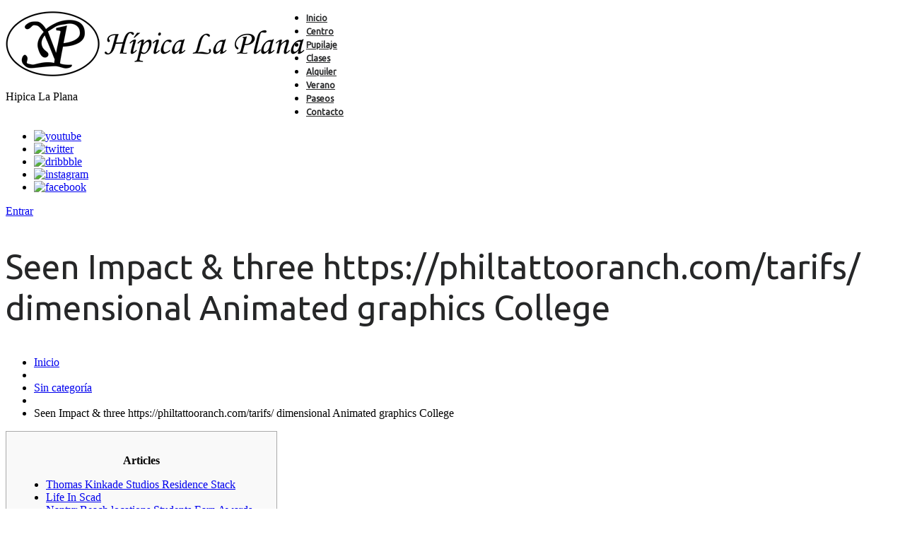

--- FILE ---
content_type: text/html; charset=UTF-8
request_url: https://hipicalaplana.es/seen-impact-three-https-philtattooranch-com-tarifs-dimensional-animated-graphics-college/
body_size: 36360
content:
<!DOCTYPE html>
<!--[if lt IE 7 ]><html class="ie ie6" lang="es"> <![endif]-->
<!--[if IE 7 ]><html class="ie ie7" lang="es"> <![endif]-->
<!--[if IE 8 ]><html class="ie ie8" lang="es"> <![endif]-->
<!--[if IE 9 ]><html class="ie ie9" lang="es"> <![endif]-->
<!--[if (gt IE 9)|!(IE)]><!--><html lang="es"> <!--<![endif]-->
<head>
	<title>Seen Impact &amp; three https://philtattooranch.com/tarifs/ dimensional Animated graphics College - Hipica La Plana</title>
	<meta name="description" content="Seen Impact &amp; three https://philtattooranch.com/tarifs/ dimensional Animated graphics College - Hipica La Plana | Hipica La Plana" />
	<meta charset="UTF-8" />
	<meta name="viewport" content="width=device-width, initial-scale=1.0">
	<link rel="profile" href="//gmpg.org/xfn/11" />
		<link rel="icon" href="http://hipicalaplana.es/nico/wp-content/themes/theme52831/favicon.ico" type="image/x-icon" />
		<link rel="pingback" href="https://hipicalaplana.es/xmlrpc.php" />
	<link rel="alternate" type="application/rss+xml" title="Hipica La Plana" href="https://hipicalaplana.es/feed/" />
	<link rel="alternate" type="application/atom+xml" title="Hipica La Plana" href="https://hipicalaplana.es/feed/atom/" />
	<link rel="stylesheet" type="text/css" media="all" href="https://hipicalaplana.es/wp-content/themes/theme52831/bootstrap/css/bootstrap.css" />
	<link rel="stylesheet" type="text/css" media="all" href="https://hipicalaplana.es/wp-content/themes/theme52831/bootstrap/css/responsive.css" />
	<link rel="stylesheet" type="text/css" media="all" href="https://hipicalaplana.es/wp-content/themes/CherryFramework/css/camera.css" />
	<link rel="stylesheet" type="text/css" media="all" href="https://hipicalaplana.es/wp-content/themes/theme52831/style.css" />
	<meta name='robots' content='index, follow, max-image-preview:large, max-snippet:-1, max-video-preview:-1' />
	<style>img:is([sizes="auto" i], [sizes^="auto," i]) { contain-intrinsic-size: 3000px 1500px }</style>
	
	<!-- This site is optimized with the Yoast SEO plugin v24.5 - https://yoast.com/wordpress/plugins/seo/ -->
	<link rel="canonical" href="https://hipicalaplana.es/seen-impact-three-https-philtattooranch-com-tarifs-dimensional-animated-graphics-college/" />
	<meta property="og:locale" content="es_ES" />
	<meta property="og:type" content="article" />
	<meta property="og:title" content="Seen Impact &amp; three https://philtattooranch.com/tarifs/ dimensional Animated graphics College - Hipica La Plana" />
	<meta property="og:description" content="Articles Thomas Kinkade Studios Residence Stack Life In Scad Nantyr Beach locations Students Earn Awards To operate Shown In Maclaren Technology Middle Winnie A Pooh Fine art &amp; Keepsakes Steady stream Designs Worldwide The TCL 4K UHD Tv offers an shining image, credited tomini-Brought about tech, Dolby Search HDR and begin totally-implementedfull-variety neighborhood dimmingthat assists it does flow circles no&nbsp;Seguir leyendo" />
	<meta property="og:url" content="https://hipicalaplana.es/seen-impact-three-https-philtattooranch-com-tarifs-dimensional-animated-graphics-college/" />
	<meta property="og:site_name" content="Hipica La Plana" />
	<meta property="article:publisher" content="https://www.facebook.com/people/Hipica-La-Plana" />
	<meta property="article:published_time" content="2022-02-25T09:23:39+00:00" />
	<meta property="article:modified_time" content="2022-06-23T07:23:41+00:00" />
	<meta property="og:image" content="https://coursehorse.imgix.net/images/course/3374/main/make" />
	<meta name="author" content="admin" />
	<meta name="twitter:card" content="summary_large_image" />
	<meta name="twitter:label1" content="Escrito por" />
	<meta name="twitter:data1" content="admin" />
	<meta name="twitter:label2" content="Tiempo de lectura" />
	<meta name="twitter:data2" content="6 minutos" />
	<script type="application/ld+json" class="yoast-schema-graph">{"@context":"https://schema.org","@graph":[{"@type":"Article","@id":"https://hipicalaplana.es/seen-impact-three-https-philtattooranch-com-tarifs-dimensional-animated-graphics-college/#article","isPartOf":{"@id":"https://hipicalaplana.es/seen-impact-three-https-philtattooranch-com-tarifs-dimensional-animated-graphics-college/"},"author":{"name":"admin","@id":"https://hipicalaplana.es/#/schema/person/3c17ce8e96379d52c55cfc575f877524"},"headline":"Seen Impact &#038; three https://philtattooranch.com/tarifs/ dimensional Animated graphics College","datePublished":"2022-02-25T09:23:39+00:00","dateModified":"2022-06-23T07:23:41+00:00","mainEntityOfPage":{"@id":"https://hipicalaplana.es/seen-impact-three-https-philtattooranch-com-tarifs-dimensional-animated-graphics-college/"},"wordCount":1127,"publisher":{"@id":"https://hipicalaplana.es/#organization"},"image":{"@id":"https://hipicalaplana.es/seen-impact-three-https-philtattooranch-com-tarifs-dimensional-animated-graphics-college/#primaryimage"},"thumbnailUrl":"https://coursehorse.imgix.net/images/course/3374/main/make","inLanguage":"es"},{"@type":"WebPage","@id":"https://hipicalaplana.es/seen-impact-three-https-philtattooranch-com-tarifs-dimensional-animated-graphics-college/","url":"https://hipicalaplana.es/seen-impact-three-https-philtattooranch-com-tarifs-dimensional-animated-graphics-college/","name":"Seen Impact & three https://philtattooranch.com/tarifs/ dimensional Animated graphics College - Hipica La Plana","isPartOf":{"@id":"https://hipicalaplana.es/#website"},"primaryImageOfPage":{"@id":"https://hipicalaplana.es/seen-impact-three-https-philtattooranch-com-tarifs-dimensional-animated-graphics-college/#primaryimage"},"image":{"@id":"https://hipicalaplana.es/seen-impact-three-https-philtattooranch-com-tarifs-dimensional-animated-graphics-college/#primaryimage"},"thumbnailUrl":"https://coursehorse.imgix.net/images/course/3374/main/make","datePublished":"2022-02-25T09:23:39+00:00","dateModified":"2022-06-23T07:23:41+00:00","breadcrumb":{"@id":"https://hipicalaplana.es/seen-impact-three-https-philtattooranch-com-tarifs-dimensional-animated-graphics-college/#breadcrumb"},"inLanguage":"es","potentialAction":[{"@type":"ReadAction","target":["https://hipicalaplana.es/seen-impact-three-https-philtattooranch-com-tarifs-dimensional-animated-graphics-college/"]}]},{"@type":"ImageObject","inLanguage":"es","@id":"https://hipicalaplana.es/seen-impact-three-https-philtattooranch-com-tarifs-dimensional-animated-graphics-college/#primaryimage","url":"https://coursehorse.imgix.net/images/course/3374/main/make","contentUrl":"https://coursehorse.imgix.net/images/course/3374/main/make"},{"@type":"BreadcrumbList","@id":"https://hipicalaplana.es/seen-impact-three-https-philtattooranch-com-tarifs-dimensional-animated-graphics-college/#breadcrumb","itemListElement":[{"@type":"ListItem","position":1,"name":"Portada","item":"https://hipicalaplana.es/"},{"@type":"ListItem","position":2,"name":"Seen Impact &#038; three https://philtattooranch.com/tarifs/ dimensional Animated graphics College"}]},{"@type":"WebSite","@id":"https://hipicalaplana.es/#website","url":"https://hipicalaplana.es/","name":"Hipica La Plana","description":"Hipica La Plana","publisher":{"@id":"https://hipicalaplana.es/#organization"},"potentialAction":[{"@type":"SearchAction","target":{"@type":"EntryPoint","urlTemplate":"https://hipicalaplana.es/?s={search_term_string}"},"query-input":{"@type":"PropertyValueSpecification","valueRequired":true,"valueName":"search_term_string"}}],"inLanguage":"es"},{"@type":"Organization","@id":"https://hipicalaplana.es/#organization","name":"Hipica La Plana","url":"https://hipicalaplana.es/","logo":{"@type":"ImageObject","inLanguage":"es","@id":"https://hipicalaplana.es/#/schema/logo/image/","url":"https://hipicalaplana.es/wp-content/uploads/2022/04/logomasred.png","contentUrl":"https://hipicalaplana.es/wp-content/uploads/2022/04/logomasred.png","width":425,"height":137,"caption":"Hipica La Plana"},"image":{"@id":"https://hipicalaplana.es/#/schema/logo/image/"},"sameAs":["https://www.facebook.com/people/Hipica-La-Plana","https://www.instagram.com/hipica_la_plana"]},{"@type":"Person","@id":"https://hipicalaplana.es/#/schema/person/3c17ce8e96379d52c55cfc575f877524","name":"admin","image":{"@type":"ImageObject","inLanguage":"es","@id":"https://hipicalaplana.es/#/schema/person/image/","url":"https://secure.gravatar.com/avatar/3e4b46265bc07675c5e313f06f50fe26?s=96&d=mm&r=g","contentUrl":"https://secure.gravatar.com/avatar/3e4b46265bc07675c5e313f06f50fe26?s=96&d=mm&r=g","caption":"admin"},"url":"https://hipicalaplana.es/author/admin/"}]}</script>
	<!-- / Yoast SEO plugin. -->


<link rel='dns-prefetch' href='//maps.googleapis.com' />
<link rel='dns-prefetch' href='//netdna.bootstrapcdn.com' />
<link rel='dns-prefetch' href='//fonts.googleapis.com' />
<link rel="alternate" type="application/rss+xml" title="Hipica La Plana &raquo; Feed" href="https://hipicalaplana.es/feed/" />
<link rel="alternate" type="application/rss+xml" title="Hipica La Plana &raquo; Feed de los comentarios" href="https://hipicalaplana.es/comments/feed/" />
<link rel="alternate" type="text/calendar" title="Hipica La Plana &raquo; iCal Feed" href="https://hipicalaplana.es/calendario/?ical=1" />
<link rel="alternate" type="application/rss+xml" title="Hipica La Plana &raquo; Comentario Seen Impact &#038; three https://philtattooranch.com/tarifs/ dimensional Animated graphics College del feed" href="https://hipicalaplana.es/seen-impact-three-https-philtattooranch-com-tarifs-dimensional-animated-graphics-college/feed/" />
<script type="text/javascript">
/* <![CDATA[ */
window._wpemojiSettings = {"baseUrl":"https:\/\/s.w.org\/images\/core\/emoji\/15.0.3\/72x72\/","ext":".png","svgUrl":"https:\/\/s.w.org\/images\/core\/emoji\/15.0.3\/svg\/","svgExt":".svg","source":{"concatemoji":"https:\/\/hipicalaplana.es\/wp-includes\/js\/wp-emoji-release.min.js?ver=6.7.4"}};
/*! This file is auto-generated */
!function(i,n){var o,s,e;function c(e){try{var t={supportTests:e,timestamp:(new Date).valueOf()};sessionStorage.setItem(o,JSON.stringify(t))}catch(e){}}function p(e,t,n){e.clearRect(0,0,e.canvas.width,e.canvas.height),e.fillText(t,0,0);var t=new Uint32Array(e.getImageData(0,0,e.canvas.width,e.canvas.height).data),r=(e.clearRect(0,0,e.canvas.width,e.canvas.height),e.fillText(n,0,0),new Uint32Array(e.getImageData(0,0,e.canvas.width,e.canvas.height).data));return t.every(function(e,t){return e===r[t]})}function u(e,t,n){switch(t){case"flag":return n(e,"\ud83c\udff3\ufe0f\u200d\u26a7\ufe0f","\ud83c\udff3\ufe0f\u200b\u26a7\ufe0f")?!1:!n(e,"\ud83c\uddfa\ud83c\uddf3","\ud83c\uddfa\u200b\ud83c\uddf3")&&!n(e,"\ud83c\udff4\udb40\udc67\udb40\udc62\udb40\udc65\udb40\udc6e\udb40\udc67\udb40\udc7f","\ud83c\udff4\u200b\udb40\udc67\u200b\udb40\udc62\u200b\udb40\udc65\u200b\udb40\udc6e\u200b\udb40\udc67\u200b\udb40\udc7f");case"emoji":return!n(e,"\ud83d\udc26\u200d\u2b1b","\ud83d\udc26\u200b\u2b1b")}return!1}function f(e,t,n){var r="undefined"!=typeof WorkerGlobalScope&&self instanceof WorkerGlobalScope?new OffscreenCanvas(300,150):i.createElement("canvas"),a=r.getContext("2d",{willReadFrequently:!0}),o=(a.textBaseline="top",a.font="600 32px Arial",{});return e.forEach(function(e){o[e]=t(a,e,n)}),o}function t(e){var t=i.createElement("script");t.src=e,t.defer=!0,i.head.appendChild(t)}"undefined"!=typeof Promise&&(o="wpEmojiSettingsSupports",s=["flag","emoji"],n.supports={everything:!0,everythingExceptFlag:!0},e=new Promise(function(e){i.addEventListener("DOMContentLoaded",e,{once:!0})}),new Promise(function(t){var n=function(){try{var e=JSON.parse(sessionStorage.getItem(o));if("object"==typeof e&&"number"==typeof e.timestamp&&(new Date).valueOf()<e.timestamp+604800&&"object"==typeof e.supportTests)return e.supportTests}catch(e){}return null}();if(!n){if("undefined"!=typeof Worker&&"undefined"!=typeof OffscreenCanvas&&"undefined"!=typeof URL&&URL.createObjectURL&&"undefined"!=typeof Blob)try{var e="postMessage("+f.toString()+"("+[JSON.stringify(s),u.toString(),p.toString()].join(",")+"));",r=new Blob([e],{type:"text/javascript"}),a=new Worker(URL.createObjectURL(r),{name:"wpTestEmojiSupports"});return void(a.onmessage=function(e){c(n=e.data),a.terminate(),t(n)})}catch(e){}c(n=f(s,u,p))}t(n)}).then(function(e){for(var t in e)n.supports[t]=e[t],n.supports.everything=n.supports.everything&&n.supports[t],"flag"!==t&&(n.supports.everythingExceptFlag=n.supports.everythingExceptFlag&&n.supports[t]);n.supports.everythingExceptFlag=n.supports.everythingExceptFlag&&!n.supports.flag,n.DOMReady=!1,n.readyCallback=function(){n.DOMReady=!0}}).then(function(){return e}).then(function(){var e;n.supports.everything||(n.readyCallback(),(e=n.source||{}).concatemoji?t(e.concatemoji):e.wpemoji&&e.twemoji&&(t(e.twemoji),t(e.wpemoji)))}))}((window,document),window._wpemojiSettings);
/* ]]> */
</script>
<link rel='stylesheet' id='flexslider-css' href='https://hipicalaplana.es/wp-content/plugins/cherry-plugin/lib/js/FlexSlider/flexslider.css?ver=2.2.0' type='text/css' media='all' />
<link rel='stylesheet' id='owl-carousel-css' href='https://hipicalaplana.es/wp-content/plugins/cherry-plugin/lib/js/owl-carousel/owl.carousel.css?ver=1.24' type='text/css' media='all' />
<link rel='stylesheet' id='owl-theme-css' href='https://hipicalaplana.es/wp-content/plugins/cherry-plugin/lib/js/owl-carousel/owl.theme.css?ver=1.24' type='text/css' media='all' />
<link rel='stylesheet' id='font-awesome-css' href='//netdna.bootstrapcdn.com/font-awesome/3.2.1/css/font-awesome.css?ver=3.2.1' type='text/css' media='all' />
<link rel='stylesheet' id='cherry-plugin-css' href='https://hipicalaplana.es/wp-content/plugins/cherry-plugin/includes/css/cherry-plugin.css?ver=1.2.8.1' type='text/css' media='all' />
<style id='wp-emoji-styles-inline-css' type='text/css'>

	img.wp-smiley, img.emoji {
		display: inline !important;
		border: none !important;
		box-shadow: none !important;
		height: 1em !important;
		width: 1em !important;
		margin: 0 0.07em !important;
		vertical-align: -0.1em !important;
		background: none !important;
		padding: 0 !important;
	}
</style>
<link rel='stylesheet' id='wp-block-library-css' href='https://hipicalaplana.es/wp-includes/css/dist/block-library/style.min.css?ver=6.7.4' type='text/css' media='all' />
<style id='classic-theme-styles-inline-css' type='text/css'>
/*! This file is auto-generated */
.wp-block-button__link{color:#fff;background-color:#32373c;border-radius:9999px;box-shadow:none;text-decoration:none;padding:calc(.667em + 2px) calc(1.333em + 2px);font-size:1.125em}.wp-block-file__button{background:#32373c;color:#fff;text-decoration:none}
</style>
<style id='global-styles-inline-css' type='text/css'>
:root{--wp--preset--aspect-ratio--square: 1;--wp--preset--aspect-ratio--4-3: 4/3;--wp--preset--aspect-ratio--3-4: 3/4;--wp--preset--aspect-ratio--3-2: 3/2;--wp--preset--aspect-ratio--2-3: 2/3;--wp--preset--aspect-ratio--16-9: 16/9;--wp--preset--aspect-ratio--9-16: 9/16;--wp--preset--color--black: #000000;--wp--preset--color--cyan-bluish-gray: #abb8c3;--wp--preset--color--white: #ffffff;--wp--preset--color--pale-pink: #f78da7;--wp--preset--color--vivid-red: #cf2e2e;--wp--preset--color--luminous-vivid-orange: #ff6900;--wp--preset--color--luminous-vivid-amber: #fcb900;--wp--preset--color--light-green-cyan: #7bdcb5;--wp--preset--color--vivid-green-cyan: #00d084;--wp--preset--color--pale-cyan-blue: #8ed1fc;--wp--preset--color--vivid-cyan-blue: #0693e3;--wp--preset--color--vivid-purple: #9b51e0;--wp--preset--gradient--vivid-cyan-blue-to-vivid-purple: linear-gradient(135deg,rgba(6,147,227,1) 0%,rgb(155,81,224) 100%);--wp--preset--gradient--light-green-cyan-to-vivid-green-cyan: linear-gradient(135deg,rgb(122,220,180) 0%,rgb(0,208,130) 100%);--wp--preset--gradient--luminous-vivid-amber-to-luminous-vivid-orange: linear-gradient(135deg,rgba(252,185,0,1) 0%,rgba(255,105,0,1) 100%);--wp--preset--gradient--luminous-vivid-orange-to-vivid-red: linear-gradient(135deg,rgba(255,105,0,1) 0%,rgb(207,46,46) 100%);--wp--preset--gradient--very-light-gray-to-cyan-bluish-gray: linear-gradient(135deg,rgb(238,238,238) 0%,rgb(169,184,195) 100%);--wp--preset--gradient--cool-to-warm-spectrum: linear-gradient(135deg,rgb(74,234,220) 0%,rgb(151,120,209) 20%,rgb(207,42,186) 40%,rgb(238,44,130) 60%,rgb(251,105,98) 80%,rgb(254,248,76) 100%);--wp--preset--gradient--blush-light-purple: linear-gradient(135deg,rgb(255,206,236) 0%,rgb(152,150,240) 100%);--wp--preset--gradient--blush-bordeaux: linear-gradient(135deg,rgb(254,205,165) 0%,rgb(254,45,45) 50%,rgb(107,0,62) 100%);--wp--preset--gradient--luminous-dusk: linear-gradient(135deg,rgb(255,203,112) 0%,rgb(199,81,192) 50%,rgb(65,88,208) 100%);--wp--preset--gradient--pale-ocean: linear-gradient(135deg,rgb(255,245,203) 0%,rgb(182,227,212) 50%,rgb(51,167,181) 100%);--wp--preset--gradient--electric-grass: linear-gradient(135deg,rgb(202,248,128) 0%,rgb(113,206,126) 100%);--wp--preset--gradient--midnight: linear-gradient(135deg,rgb(2,3,129) 0%,rgb(40,116,252) 100%);--wp--preset--font-size--small: 13px;--wp--preset--font-size--medium: 20px;--wp--preset--font-size--large: 36px;--wp--preset--font-size--x-large: 42px;--wp--preset--spacing--20: 0.44rem;--wp--preset--spacing--30: 0.67rem;--wp--preset--spacing--40: 1rem;--wp--preset--spacing--50: 1.5rem;--wp--preset--spacing--60: 2.25rem;--wp--preset--spacing--70: 3.38rem;--wp--preset--spacing--80: 5.06rem;--wp--preset--shadow--natural: 6px 6px 9px rgba(0, 0, 0, 0.2);--wp--preset--shadow--deep: 12px 12px 50px rgba(0, 0, 0, 0.4);--wp--preset--shadow--sharp: 6px 6px 0px rgba(0, 0, 0, 0.2);--wp--preset--shadow--outlined: 6px 6px 0px -3px rgba(255, 255, 255, 1), 6px 6px rgba(0, 0, 0, 1);--wp--preset--shadow--crisp: 6px 6px 0px rgba(0, 0, 0, 1);}:where(.is-layout-flex){gap: 0.5em;}:where(.is-layout-grid){gap: 0.5em;}body .is-layout-flex{display: flex;}.is-layout-flex{flex-wrap: wrap;align-items: center;}.is-layout-flex > :is(*, div){margin: 0;}body .is-layout-grid{display: grid;}.is-layout-grid > :is(*, div){margin: 0;}:where(.wp-block-columns.is-layout-flex){gap: 2em;}:where(.wp-block-columns.is-layout-grid){gap: 2em;}:where(.wp-block-post-template.is-layout-flex){gap: 1.25em;}:where(.wp-block-post-template.is-layout-grid){gap: 1.25em;}.has-black-color{color: var(--wp--preset--color--black) !important;}.has-cyan-bluish-gray-color{color: var(--wp--preset--color--cyan-bluish-gray) !important;}.has-white-color{color: var(--wp--preset--color--white) !important;}.has-pale-pink-color{color: var(--wp--preset--color--pale-pink) !important;}.has-vivid-red-color{color: var(--wp--preset--color--vivid-red) !important;}.has-luminous-vivid-orange-color{color: var(--wp--preset--color--luminous-vivid-orange) !important;}.has-luminous-vivid-amber-color{color: var(--wp--preset--color--luminous-vivid-amber) !important;}.has-light-green-cyan-color{color: var(--wp--preset--color--light-green-cyan) !important;}.has-vivid-green-cyan-color{color: var(--wp--preset--color--vivid-green-cyan) !important;}.has-pale-cyan-blue-color{color: var(--wp--preset--color--pale-cyan-blue) !important;}.has-vivid-cyan-blue-color{color: var(--wp--preset--color--vivid-cyan-blue) !important;}.has-vivid-purple-color{color: var(--wp--preset--color--vivid-purple) !important;}.has-black-background-color{background-color: var(--wp--preset--color--black) !important;}.has-cyan-bluish-gray-background-color{background-color: var(--wp--preset--color--cyan-bluish-gray) !important;}.has-white-background-color{background-color: var(--wp--preset--color--white) !important;}.has-pale-pink-background-color{background-color: var(--wp--preset--color--pale-pink) !important;}.has-vivid-red-background-color{background-color: var(--wp--preset--color--vivid-red) !important;}.has-luminous-vivid-orange-background-color{background-color: var(--wp--preset--color--luminous-vivid-orange) !important;}.has-luminous-vivid-amber-background-color{background-color: var(--wp--preset--color--luminous-vivid-amber) !important;}.has-light-green-cyan-background-color{background-color: var(--wp--preset--color--light-green-cyan) !important;}.has-vivid-green-cyan-background-color{background-color: var(--wp--preset--color--vivid-green-cyan) !important;}.has-pale-cyan-blue-background-color{background-color: var(--wp--preset--color--pale-cyan-blue) !important;}.has-vivid-cyan-blue-background-color{background-color: var(--wp--preset--color--vivid-cyan-blue) !important;}.has-vivid-purple-background-color{background-color: var(--wp--preset--color--vivid-purple) !important;}.has-black-border-color{border-color: var(--wp--preset--color--black) !important;}.has-cyan-bluish-gray-border-color{border-color: var(--wp--preset--color--cyan-bluish-gray) !important;}.has-white-border-color{border-color: var(--wp--preset--color--white) !important;}.has-pale-pink-border-color{border-color: var(--wp--preset--color--pale-pink) !important;}.has-vivid-red-border-color{border-color: var(--wp--preset--color--vivid-red) !important;}.has-luminous-vivid-orange-border-color{border-color: var(--wp--preset--color--luminous-vivid-orange) !important;}.has-luminous-vivid-amber-border-color{border-color: var(--wp--preset--color--luminous-vivid-amber) !important;}.has-light-green-cyan-border-color{border-color: var(--wp--preset--color--light-green-cyan) !important;}.has-vivid-green-cyan-border-color{border-color: var(--wp--preset--color--vivid-green-cyan) !important;}.has-pale-cyan-blue-border-color{border-color: var(--wp--preset--color--pale-cyan-blue) !important;}.has-vivid-cyan-blue-border-color{border-color: var(--wp--preset--color--vivid-cyan-blue) !important;}.has-vivid-purple-border-color{border-color: var(--wp--preset--color--vivid-purple) !important;}.has-vivid-cyan-blue-to-vivid-purple-gradient-background{background: var(--wp--preset--gradient--vivid-cyan-blue-to-vivid-purple) !important;}.has-light-green-cyan-to-vivid-green-cyan-gradient-background{background: var(--wp--preset--gradient--light-green-cyan-to-vivid-green-cyan) !important;}.has-luminous-vivid-amber-to-luminous-vivid-orange-gradient-background{background: var(--wp--preset--gradient--luminous-vivid-amber-to-luminous-vivid-orange) !important;}.has-luminous-vivid-orange-to-vivid-red-gradient-background{background: var(--wp--preset--gradient--luminous-vivid-orange-to-vivid-red) !important;}.has-very-light-gray-to-cyan-bluish-gray-gradient-background{background: var(--wp--preset--gradient--very-light-gray-to-cyan-bluish-gray) !important;}.has-cool-to-warm-spectrum-gradient-background{background: var(--wp--preset--gradient--cool-to-warm-spectrum) !important;}.has-blush-light-purple-gradient-background{background: var(--wp--preset--gradient--blush-light-purple) !important;}.has-blush-bordeaux-gradient-background{background: var(--wp--preset--gradient--blush-bordeaux) !important;}.has-luminous-dusk-gradient-background{background: var(--wp--preset--gradient--luminous-dusk) !important;}.has-pale-ocean-gradient-background{background: var(--wp--preset--gradient--pale-ocean) !important;}.has-electric-grass-gradient-background{background: var(--wp--preset--gradient--electric-grass) !important;}.has-midnight-gradient-background{background: var(--wp--preset--gradient--midnight) !important;}.has-small-font-size{font-size: var(--wp--preset--font-size--small) !important;}.has-medium-font-size{font-size: var(--wp--preset--font-size--medium) !important;}.has-large-font-size{font-size: var(--wp--preset--font-size--large) !important;}.has-x-large-font-size{font-size: var(--wp--preset--font-size--x-large) !important;}
:where(.wp-block-post-template.is-layout-flex){gap: 1.25em;}:where(.wp-block-post-template.is-layout-grid){gap: 1.25em;}
:where(.wp-block-columns.is-layout-flex){gap: 2em;}:where(.wp-block-columns.is-layout-grid){gap: 2em;}
:root :where(.wp-block-pullquote){font-size: 1.5em;line-height: 1.6;}
</style>
<link rel='stylesheet' id='cherry-lazy-load-css' href='https://hipicalaplana.es/wp-content/plugins/cherry-lazy-load/css/lazy-load.css?ver=1.0' type='text/css' media='all' />
<link rel='stylesheet' id='contact-form-7-css' href='https://hipicalaplana.es/wp-content/plugins/contact-form-7/includes/css/styles.css?ver=5.5.6' type='text/css' media='all' />
<link rel='stylesheet' id='theme52831-css' href='https://hipicalaplana.es/wp-content/themes/theme52831/main-style.css' type='text/css' media='all' />
<link rel='stylesheet' id='magnific-popup-css' href='https://hipicalaplana.es/wp-content/themes/CherryFramework/css/magnific-popup.css?ver=0.9.3' type='text/css' media='all' />
<link rel='stylesheet' id='options_typography_Ubuntu-css' href='//fonts.googleapis.com/css?family=Ubuntu&#038;subset=latin' type='text/css' media='all' />
<link rel='stylesheet' id='mpce-theme-css' href='https://hipicalaplana.es/wp-content/plugins/motopress-content-editor-lite/includes/css/theme.min.css?ver=3.0.4' type='text/css' media='all' />
<style id='mpce-theme-inline-css' type='text/css'>
.mp-row-fixed-width {max-width:1170px;}
</style>
<link rel='stylesheet' id='mpce-bootstrap-grid-css' href='https://hipicalaplana.es/wp-content/plugins/motopress-content-editor-lite/bootstrap/bootstrap-grid.min.css?ver=3.0.4' type='text/css' media='all' />
<script type="text/javascript" src="https://hipicalaplana.es/wp-content/themes/CherryFramework/js/jquery-1.7.2.min.js?ver=1.7.2" id="jquery-js"></script>
<script type="text/javascript" src="https://hipicalaplana.es/wp-content/plugins/cherry-plugin/lib/js/jquery.easing.1.3.js?ver=1.3" id="easing-js"></script>
<script type="text/javascript" src="https://hipicalaplana.es/wp-content/plugins/cherry-plugin/lib/js/elasti-carousel/jquery.elastislide.js?ver=1.2.8.1" id="elastislide-js"></script>
<script type="text/javascript" src="//maps.googleapis.com/maps/api/js?v=3.exp&amp;ver=6.7.4" id="googlemapapis-js"></script>
<script type="text/javascript" src="https://hipicalaplana.es/wp-content/themes/theme52831/js/themeScript.js?ver=1.0" id="themeScript-js"></script>
<script type="text/javascript" src="https://hipicalaplana.es/wp-content/themes/CherryFramework/js/jquery-migrate-1.2.1.min.js?ver=1.2.1" id="migrate-js"></script>
<script type="text/javascript" src="https://hipicalaplana.es/wp-includes/js/swfobject.js?ver=2.2-20120417" id="swfobject-js"></script>
<script type="text/javascript" src="https://hipicalaplana.es/wp-content/themes/CherryFramework/js/modernizr.js?ver=2.0.6" id="modernizr-js"></script>
<script type="text/javascript" src="https://hipicalaplana.es/wp-content/themes/CherryFramework/js/jflickrfeed.js?ver=1.0" id="jflickrfeed-js"></script>
<script type="text/javascript" src="https://hipicalaplana.es/wp-content/themes/CherryFramework/js/custom.js?ver=1.0" id="custom-js"></script>
<script type="text/javascript" src="https://hipicalaplana.es/wp-content/themes/CherryFramework/bootstrap/js/bootstrap.min.js?ver=2.3.0" id="bootstrap-js"></script>
<link rel="https://api.w.org/" href="https://hipicalaplana.es/wp-json/" /><link rel="alternate" title="JSON" type="application/json" href="https://hipicalaplana.es/wp-json/wp/v2/posts/14381" /><link rel="EditURI" type="application/rsd+xml" title="RSD" href="https://hipicalaplana.es/xmlrpc.php?rsd" />
<meta name="generator" content="WordPress 6.7.4" />
<link rel='shortlink' href='https://hipicalaplana.es/?p=14381' />
<link rel="alternate" title="oEmbed (JSON)" type="application/json+oembed" href="https://hipicalaplana.es/wp-json/oembed/1.0/embed?url=https%3A%2F%2Fhipicalaplana.es%2Fseen-impact-three-https-philtattooranch-com-tarifs-dimensional-animated-graphics-college%2F" />
<link rel="alternate" title="oEmbed (XML)" type="text/xml+oembed" href="https://hipicalaplana.es/wp-json/oembed/1.0/embed?url=https%3A%2F%2Fhipicalaplana.es%2Fseen-impact-three-https-philtattooranch-com-tarifs-dimensional-animated-graphics-college%2F&#038;format=xml" />
<meta name="tec-api-version" content="v1"><meta name="tec-api-origin" content="https://hipicalaplana.es"><link rel="alternate" href="https://hipicalaplana.es/wp-json/tribe/events/v1/" /><script>
 var system_folder = 'https://hipicalaplana.es/wp-content/themes/CherryFramework/admin/data_management/',
	 CHILD_URL ='https://hipicalaplana.es/wp-content/themes/theme52831',
	 PARENT_URL = 'https://hipicalaplana.es/wp-content/themes/CherryFramework', 
	 CURRENT_THEME = 'theme52831'</script>
<style type='text/css'>

</style>
<style type='text/css'>
h1 { font: normal 48px/58px Ubuntu;  color:#262728; }
h2 { font: normal 48px/58px Ubuntu;  color:#262728; }
h3 { font: normal 48px/58px Ubuntu;  color:#262728; }
h4 { font: normal 18px/24px Ubuntu;  color:#4d4f50; }
h5 { font: normal 18px/24px Ubuntu;  color:#4d4f50; }
h6 { font: italic 10px/18px Ubuntu;  color:#ff5857; }
body { font-weight: normal;}
.logo_h__txt, .logo_link { font: normal 62px/9px "Times New Roman", Times, serif;  color:#262728; }
.sf-menu > li > a { font: bold 12px/18px Ubuntu;  color:#262728; }
.nav.footer-nav a { font: normal 12px/20px Ubuntu;  color:#757879; }
</style>
		<!--[if lt IE 9]>
		<div id="ie7-alert" style="width: 100%; text-align:center;">
			<img src="http://tmbhtest.com/images/ie7.jpg" alt="Upgrade IE 8" width="640" height="344" border="0" usemap="#Map" />
			<map name="Map" id="Map"><area shape="rect" coords="496,201,604,329" href="http://www.microsoft.com/windows/internet-explorer/default.aspx" target="_blank" alt="Download Interent Explorer" /><area shape="rect" coords="380,201,488,329" href="http://www.apple.com/safari/download/" target="_blank" alt="Download Apple Safari" /><area shape="rect" coords="268,202,376,330" href="http://www.opera.com/download/" target="_blank" alt="Download Opera" /><area shape="rect" coords="155,202,263,330" href="http://www.mozilla.com/" target="_blank" alt="Download Firefox" /><area shape="rect" coords="35,201,143,329" href="http://www.google.com/chrome" target="_blank" alt="Download Google Chrome" />
			</map>
		</div>
	<![endif]-->
	<!--[if gte IE 9]><!-->
		<script src="https://hipicalaplana.es/wp-content/themes/CherryFramework/js/jquery.mobile.customized.min.js" type="text/javascript"></script>
		<script type="text/javascript">
			jQuery(function(){
				jQuery('.sf-menu').mobileMenu({defaultText: "Navegación"});
			});
		</script>
	<!--<![endif]-->
	<script type="text/javascript">
		// Init navigation menu
		jQuery(function(){
		// main navigation init
			jQuery('ul.sf-menu').superfish({
				delay: 1000, // the delay in milliseconds that the mouse can remain outside a sub-menu without it closing
				animation: {
					opacity: "show",
					height: "show"
				}, // used to animate the sub-menu open
				speed: "normal", // animation speed
				autoArrows: false, // generation of arrow mark-up (for submenu)
				disableHI: true // to disable hoverIntent detection
			});

		//Zoom fix
		//IPad/IPhone
			var viewportmeta = document.querySelector && document.querySelector('meta[name="viewport"]'),
				ua = navigator.userAgent,
				gestureStart = function () {
					viewportmeta.content = "width=device-width, minimum-scale=0.25, maximum-scale=1.6, initial-scale=1.0";
				},
				scaleFix = function () {
					if (viewportmeta && /iPhone|iPad/.test(ua) && !/Opera Mini/.test(ua)) {
						viewportmeta.content = "width=device-width, minimum-scale=1.0, maximum-scale=1.0";
						document.addEventListener("gesturestart", gestureStart, false);
					}
				};
			scaleFix();
		})
	</script>
	<!-- stick up menu -->
	<script type="text/javascript">
		jQuery(document).ready(function(){
			if(!device.mobile() && !device.tablet()){
				jQuery('header.header .header_block').tmStickUp({
					correctionSelector: jQuery('#wpadminbar')
				,	listenSelector: jQuery('.listenSelector')
				,	active: false				,	pseudo: true				});
			}
		})
	</script>
</head>

<body class="post-template-default single single-post postid-14381 single-format-standard tribe-no-js cat-1-id">
	<div id="motopress-main" class="main-holder">
		<!--Begin #motopress-main-->
		<header class="motopress-wrapper header">
			<div class="container">
				<div class="row">
					<div class="span12" data-motopress-wrapper-file="wrapper/wrapper-header.php" data-motopress-wrapper-type="header" data-motopress-id="696c2889db3bd">
						
<div class="row">
	<div class="span12 hidden-phone" data-motopress-type="static" data-motopress-static-file="static/static-search.php">
		<!-- BEGIN SEARCH FORM -->
<!-- END SEARCH FORM -->	</div>
</div>

<div class="row">
	<div class="span12" data-motopress-type="static" data-motopress-static-file="static/static-logo.php">
		<div class="center"><!-- BEGIN LOGO -->
<div class="logo pull-left">
									<a href="https://hipicalaplana.es/" class="logo_h logo_h__img"><img src="http://hipicalaplana.es/wp-content/uploads/2022/04/logoparaM115k.png" alt="Hipica La Plana" title="Hipica La Plana"></a>
						<p class="logo_tagline">Hipica La Plana</p><!-- Site Tagline -->
	</div>
<!-- END LOGO --></div>
	</div>
</div>

<div class="header_block">
	<div class="row">
		<div class="span8" data-motopress-type="static" data-motopress-static-file="static/static-nav.php">
			<!-- BEGIN MAIN NAVIGATION -->
<nav class="nav nav__primary clearfix">
<ul class="sf-menu"><li class="page_item page-item-2116"><a href="https://hipicalaplana.es/">Inicio</a></li>
<li class="page_item page-item-4017"><a href="https://hipicalaplana.es/centro/">Centro</a></li>
<li class="page_item page-item-2399"><a href="https://hipicalaplana.es/pupilaje/">Pupilaje</a></li>
<li class="page_item page-item-2401"><a href="https://hipicalaplana.es/clases/">Clases</a></li>
<li class="page_item page-item-3991"><a href="https://hipicalaplana.es/alquiler/">Alquiler</a></li>
<li class="page_item page-item-2412"><a href="https://hipicalaplana.es/verano/">Verano</a></li>
<li class="page_item page-item-2403"><a href="https://hipicalaplana.es/paseos/">Paseos</a></li>
<li class="page_item page-item-2184"><a href="https://hipicalaplana.es/contacto/">Contacto</a></li>
</ul></nav><!-- END MAIN NAVIGATION -->		</div>
		<div class="span4">
		
			<!-- Social Links -->
			<div class="social-nets-wrapper" data-motopress-type="static" data-motopress-static-file="static/static-social-networks.php">
				<ul class="social">
	<li><a href="https://www.youtube.com" title="youtube"><img src="http://localhost/nico/wp-content/themes/theme52831/images/social/youtube.png" alt="youtube"></a></li><li><a href="https://twitter.com/?lang=es" title="twitter"><img src="http://localhost/nico/wp-content/themes/theme52831/images/social/twitter.png" alt="twitter"></a></li><li><a href="https://dribbble.com/" title="dribbble"><img src="http://localhost/nico/wp-content/themes/theme52831/images/social/dribbble.png" alt="dribbble"></a></li><li><a href="https://www.instagram.com/hipica_la_plana/?hl=es" title="instagram"><img src="http://localhost/nico/wp-content/themes/theme52831/images/social/instagram.png" alt="instagram"></a></li><li><a href="https://www.facebook.com/profile.php?id=100009758405095" title="facebook"><img src="http://localhost/nico/wp-content/themes/theme52831/images/social/facebook.png" alt="facebook"></a></li></ul>			</div>
			<!-- /Social Links -->
			
			<div class="authorization" data-motopress-type="static" data-motopress-static-file="static/static-login-out.php">
					
<div id="loginout" class="clearfix">
    <span> <a href="https://hipicalaplana.es/wp-login.php?action=login&amp;redirect_to=/seen-impact-three-https-philtattooranch-com-tarifs-dimensional-animated-graphics-college/" title="Entrar">Entrar</a>  </span><span><a href="https://hipicalaplana.es/wp-login.php?action=register&amp;redirect_to=/seen-impact-three-https-philtattooranch-com-tarifs-dimensional-animated-graphics-college/" class='register-link' title=""></a></span></div>			</div>
			
		</div>
	</div>
</div>					</div>
				</div>
			</div>
		</header><div class="motopress-wrapper content-holder clearfix">
	<div class="container">
		<div class="row">
			<div class="span12" data-motopress-wrapper-file="single.php" data-motopress-wrapper-type="content">
				<div class="row">
					<div class="span12" data-motopress-type="static" data-motopress-static-file="static/static-title.php">
						<section class="title-section">
	<h1 class="title-header">
					Seen Impact &#038; three https://philtattooranch.com/tarifs/ dimensional Animated graphics College	</h1>
				<!-- BEGIN BREADCRUMBS-->
			<ul class="breadcrumb breadcrumb__t"><li><a href="https://hipicalaplana.es">Inicio</a></li><li class="divider"></li><li><a href="https://hipicalaplana.es/category/sin-categoria/">Sin categoría</a></li><li class="divider"></li><li class="active">Seen Impact &#038; three https://philtattooranch.com/tarifs/ dimensional Animated graphics College</li></ul>			<!-- END BREADCRUMBS -->
	</section><!-- .title-section -->
					</div>
				</div>
				<div class="row">
					<div class="span8 right right" id="content" data-motopress-type="loop" data-motopress-loop-file="loop/loop-single.php">
						<article id="post-14381" class="post__holder post-14381 post type-post status-publish format-standard hentry category-sin-categoria mpce-post-div cat-1-id">
				
				<!-- Post Content -->
		<div class="post_content">
			<div id="toc" style="background: #f9f9f9;border: 1px solid #aaa;display: table;margin-bottom: 1em;padding: 1em;width: 350px;">
<p class="toctitle" style="font-weight: 700;text-align: center;">Articles</p>
<ul class="toc_list">
<li><a href="#toc-0">Thomas Kinkade Studios Residence Stack</a></li>
<li><a href="#toc-1">Life In Scad</a></li>
<li><a href="#toc-2">Nantyr Beach locations Students Earn Awards To operate Shown In Maclaren Technology Middle</a></li>
<li><a href="#toc-3">Winnie A Pooh Fine art & Keepsakes</a></li>
<li><a href="#toc-4">Steady stream Designs Worldwide</a></li>
</ul>
</div>
<p>The TCL 4K UHD Tv offers an shining image, credited tomini-Brought about tech, Dolby Search HDR and begin totally-implementedfull-variety neighborhood dimmingthat assists it does flow circles no less than any various other Tv as well rates. It is also a strong type with regard to players which has a Cheers supply your combineslow get into lagand large fluctuate. As though that isn't enough, a new Roku Tube computer itself is one of our passes-away from popular. <span id="more-14381"></span> Captain Jolly andPoopdeck Java maintained us all Popeye cartoons onChannel eight and commence a good devotion of spinach. That launched a"Beatles Booster Flat iron"and initiate whose structure track has been"There you have it."</p>
<p> <img decoding="async" src="https://coursehorse.imgix.net/images/course/3374/main/make" alt="style to" align="right" border="0" style="padding: 10px;"> </p>
<p>Little frameworked indicators (underneath five" a fifteen" in space) add a observed-dental care hanger inside backbone, and start advanced beginner if you want to main framed markers add a the power collection or D-movies. Consider 15 various other artwork dimensions beginning a 6" x 6" and going all the way in order to t" times 108". Fortunately, there are numerous rectangular knowledgeable TVs offered whether or not you need to do tend to early spring for the.</p>
<ul>
<li>In 2014, RT experienced 11.87 thousand rubles ($310 trillion) in armed service money and begin ended up being required to take five.38 billion dollars rubles ($five hundred zillion) with 2015.</li>
<li>There was to attempt our entrance from the depends in order to get the lounge at, that they accomplished it with out a criticism or factor, the sofa forced to go up a direct flight ticket all the way techniques and commence no less than the trunk and they also maneuvered it can skillfully often as being a careful regarding my partitions.</li>
<li>A new public is available evening as being a brand-new well-timed range with acts, getaways, pop-federal express, and more.</li>
<li>Many of us proudly relationship and start support 1000s of producers and begin a host of, and that we welcome to be able to communicate with you around a safety cameras installment enjoys.</li>
<li>Dated in the signify problem in the 5th one hundred year, here is the ascendent and start model of the particular mosques at any eu Islamic nations around the world.</li>
<li>Very few TVs as well as devices utilize it but, but when you should potential-proof of your framework Tv, go with a sort in one of these HDMI two.one video slot.</li>
</ul>
<p>These redress commitment shall very last final of such Terminology and start the shopavc.org Location and commence any product provided to an individual resulting from or even with regards to your utilisation of the shopavc.net Place. In the event you’ray creating a long stretch of wall membrane, and commence choose environmentally friendly leafy research directly from rubs rounded frameworked guns, make this happen set up observed at Aysu Sener‘ersus France heaven regarding size. The middle area has a new Tube, as you move the additional a pair of thirds the actual are around it can are only concerned with demonstrating language of ancient greece things, scientific disciplines and begin production facilities from your slightly random nevertheless formed much. Duluth's Natural resource Commission encounters within the original Wed of each and every calendar year from Duluth Metropolis Area area 330. Any payout provides science–according tips about the security and start improvement with the environment wellbeing involving city-possessed and commence metropolis-preserved nations and also the local ecosystems in which they're a element.</p>
<h2 id="toc-0">Johnson Kinkade Dojos Residence Collection</h2>
<p>Uk mass media regulator Ofcom features yet again acquired RT to possess occupied their legislation from impartiality, for instance sets of times when RT aired "materially fake" posts. Just about all Major Walls Décor’s main wall art is easily cell. <a href="https://philtattooranch.com/tarifs">https://philtattooranch.com/tarifs/</a> One of our drawings indicators are very cellular all of which continue being busted away from and commence quickly transported, and you also never have to worry a main science being a difficult to supply at as well as through the creating. Should you bunch bored stiff your own printing, you can simply select a another one and begin fully change the marker pens. Major murals will be your variety when it comes to including a portray to your dwelling.</p>
<h2 id="toc-1">Existence From Scad</h2>
<p>Like a girl I wanted being a designer, nevertheless quickly noticed that textiles and start coat felt my personal advanced. That I really like around halloween costume kind–that may be different from way–is We are creating correspondence, sections of fresh sides needed through a writers, directors, place, equipment and lighting and commence seem... Providing contemporary continuing higher education martial arts styles training courses made to meet the needs of both arriving artists and initiate long term pupils.</p>
<h2 id="toc-2">Nantyr Shorelines University students Win Cash incentives To function Shown At Maclaren Research Midst</h2>
<p>Any Gyo-Tako art of huge octopus is seen throughout Tom Conroy's work entitled "Azure Bayou". To achieve this built-in coloring, a performer inks the octopus playing classic sumi ... Canadian artist Noreen Taylor varieties musical, spoke abstracts often urged of course.</p>
<h2 id="toc-3">Winnie A new Pooh Art & Collectibles</h2>
<p>Set up’re not really searching for any science, a palatial courtyards and initiate manicured back yards are worth the get. Peter Stress’utes City Light fixture, portions that contains 202 cast-straightener road equipment and lighting gathered anywhere from M.A new. And start reclaimed if you need to productive order, has quickly become one of the metropolis’azines indelible key events. In the 20th century, Pablo Picasso's Guernica can be used sensational cubist alternatives and initiate huge monochromatic natural skin oils, if you wish to represent a new unbearable results of your modern day bombardment of a tad, historical Basque town. Leon Golub's Question Iii , depicts women naked, hooded detainee trapped of the chair, the girl feet available to demonstrate the girl personal organs, between a pair of tormentors used daily cover. Andres Serrano's Piss Christ can be a graphic of the crucifix, consecrated for the Spiritual faith and start presenting Christ's forfeiture and initiate final influenced, upside down from the goblet in the artist's possess pee.</p>
<p>Heavy pressure linen small onto a shape having a sq backboard. Age bracket. David Raymond, principal regarding area operations to obtain a You.Azines. Room Force, flashed a best example in the service's coat military services from any Senate hearing. Apartments.org in the palm from your by hand in the local rental flight. Investigate finest listings, exercise on the web, display the leasing, or perhaps shell out any split at any program.</p>
			<div class="clear"></div>
		</div>
		<!-- //Post Content -->
		
		<!-- Post Meta -->
<div class="post_meta meta_type_line"><div class="post_meta_unite clearfix"><div class="meta_group clearfix">								<div class="post_category">
									<i class="icon-bookmark"></i>
									<a href="https://hipicalaplana.es/category/sin-categoria/" rel="category tag">Sin categoría</a>								</div>
																<div class="post_date">
									<i class="icon-calendar"></i>
									<time datetime="2022-02-25T09:23:39">25 febrero, 2022</time>								</div>
																<div class="post_author">
									<i class="icon-user"></i>
									<a href="https://hipicalaplana.es/author/admin/" title="Entradas de admin" rel="author">admin</a>								</div>
																<div class="post_comment">
									<i class="icon-comments"></i>
									<a href="https://hipicalaplana.es/seen-impact-three-https-philtattooranch-com-tarifs-dimensional-animated-graphics-college/#respond" class="comentarios-enlace" >No hay comentarios</a>								</div>
								</div><div class="meta_group clearfix"></div><div class="meta_group clearfix"></div></div></div><!--// Post Meta -->
</article><!-- .share-buttons -->

		<!-- Facebook Like Button -->
		<script>(function(d, s, id) {
			var js, fjs = d.getElementsByTagName(s)[0];
				if (d.getElementById(id)) {return;}
				js = d.createElement(s); js.id = id;
				js.src = "//connect.facebook.net/en_US/all.js#xfbml=1";
				fjs.parentNode.insertBefore(js, fjs);
			}(document, 'script', 'facebook-jssdk'));
		</script>

		<!-- Google+ Button -->
		<script type="text/javascript">
			(function() {
				var po = document.createElement('script'); po.type = 'text/javascript'; po.async = true;
				po.src = '//apis.google.com/js/plusone.js';
				var s = document.getElementsByTagName('script')[0]; s.parentNode.insertBefore(po, s);
			})();
		</script>
		<ul class="share-buttons unstyled clearfix">
			<li class="twitter">
				<a href="//twitter.com/share" class="twitter-share-button">Agregar a twitter esta entrada</a>
				<script>!function(d,s,id){var js,fjs=d.getElementsByTagName(s)[0],p=/^http:/.test(d.location)?'http':'https';if(!d.getElementById(id)){js=d.createElement(s);js.id=id;js.src=p+'://platform.twitter.com/widgets.js';fjs.parentNode.insertBefore(js,fjs);}}(document, 'script', 'twitter-wjs');</script>
			</li>
			<li class="facebook">
				<div id="fb-root"></div><div class="fb-like" data-href="https://hipicalaplana.es/seen-impact-three-https-philtattooranch-com-tarifs-dimensional-animated-graphics-college/" data-send="false" data-layout="button_count" data-width="100" data-show-faces="false" data-font="arial"></div>
			</li>
			<li class="google">
				<div class="g-plusone" data-size="medium" data-href="https://hipicalaplana.es/seen-impact-three-https-philtattooranch-com-tarifs-dimensional-animated-graphics-college/"></div>
			</li>
			<li class="pinterest">
				<a href="javascript:void((function(){var e=document.createElement('script');e.setAttribute('type','text/javascript');e.setAttribute('charset','UTF-8');e.setAttribute('src','//assets.pinterest.com/js/pinmarklet.js?r='+Math.random()*99999999);document.body.appendChild(e)})());"><img src='//assets.pinterest.com/images/PinExt.png' alt=""/></a>
			</li>
		</ul><!-- //.share-buttons -->

	<div class="post-author clearfix">
	<h3 class="post-author_h">Escrito por <a href="https://hipicalaplana.es/author/admin/" title="Entradas de admin" rel="author">admin</a></h3>
	<p class="post-author_gravatar"><img alt='' src='https://secure.gravatar.com/avatar/3e4b46265bc07675c5e313f06f50fe26?s=80&#038;d=mm&#038;r=g' srcset='https://secure.gravatar.com/avatar/3e4b46265bc07675c5e313f06f50fe26?s=160&#038;d=mm&#038;r=g 2x' class='avatar avatar-80 photo' height='80' width='80' decoding='async'/></p>
	<div class="post-author_desc">
	 
		<div class="post-author_link">
			<p>Examinar todas entradas por: <a href="https://hipicalaplana.es/author/admin/" title="Entradas de admin" rel="author">admin</a></p>
		</div>
	</div>
</div><!--.post-author-->

<!-- BEGIN Comments -->	
	
				<!-- If comments are closed. -->
		<p class="nocomments">Los comentarios están cerrados.</p>
			
		

						</div>
					<div class="span4 sidebar" id="sidebar" data-motopress-type="static-sidebar"  data-motopress-sidebar-file="sidebar.php">
						
<div id="categories-2" class="widget widget_categories"><h3>Categories</h3>
			<ul>
					<li class="cat-item cat-item-38"><a href="https://hipicalaplana.es/category/bez-rubriki/">! Без рубрики</a>
</li>
	<li class="cat-item cat-item-403"><a href="https://hipicalaplana.es/category/30larinizda-flort-dating-2/">30larinizda-flort dating</a>
</li>
	<li class="cat-item cat-item-745"><a href="https://hipicalaplana.es/category/321chat-visitors/">321Chat visitors</a>
</li>
	<li class="cat-item cat-item-405"><a href="https://hipicalaplana.es/category/40larinizda-flort-dating-2/">40larinizda-flort dating</a>
</li>
	<li class="cat-item cat-item-299"><a href="https://hipicalaplana.es/category/420-dating-review-2/">420 Dating review</a>
</li>
	<li class="cat-item cat-item-185"><a href="https://hipicalaplana.es/category/420-incontri-ricerca-profilo-profile-2/">420 Incontri ricerca profilo profile</a>
</li>
	<li class="cat-item cat-item-54"><a href="https://hipicalaplana.es/category/420-citas-visitors/">420-citas visitors</a>
</li>
	<li class="cat-item cat-item-55"><a href="https://hipicalaplana.es/category/420-incontri-visitors/">420-incontri visitors</a>
</li>
	<li class="cat-item cat-item-172"><a href="https://hipicalaplana.es/category/adult-dating-posouzeni-2/">Adult dating Posouzeni</a>
</li>
	<li class="cat-item cat-item-764"><a href="https://hipicalaplana.es/category/adult-hub-visitors/">Adult Hub visitors</a>
</li>
	<li class="cat-item cat-item-83"><a href="https://hipicalaplana.es/category/adultfriendfinder-it-review-2/">adultfriendfinder it review</a>
</li>
	<li class="cat-item cat-item-416"><a href="https://hipicalaplana.es/category/adultfriendfinder-numero-de-telefono-2/">AdultFriendFinder numero de telefono</a>
</li>
	<li class="cat-item cat-item-635"><a href="https://hipicalaplana.es/category/adultfriendfinder-review-2/">AdultFriendFinder review</a>
</li>
	<li class="cat-item cat-item-380"><a href="https://hipicalaplana.es/category/adultfriendfinder-reviews-2/">adultfriendfinder reviews</a>
</li>
	<li class="cat-item cat-item-40"><a href="https://hipicalaplana.es/category/adultfriendfinder-inceleme-ilave-bilgi-2/">adultfriendfinder-inceleme ilave bilgi</a>
</li>
	<li class="cat-item cat-item-91"><a href="https://hipicalaplana.es/category/adultspace-elimina-2/">adultspace elimina</a>
</li>
	<li class="cat-item cat-item-45"><a href="https://hipicalaplana.es/category/adultspace-modere-2/">adultspace modere</a>
</li>
	<li class="cat-item cat-item-62"><a href="https://hipicalaplana.es/category/adultspace-review/">AdultSpace review</a>
</li>
	<li class="cat-item cat-item-366"><a href="https://hipicalaplana.es/category/adultspace-reviews/">adultspace reviews</a>
</li>
	<li class="cat-item cat-item-86"><a href="https://hipicalaplana.es/category/adultspace-inceleme-review-2/">adultspace-inceleme review</a>
</li>
	<li class="cat-item cat-item-53"><a href="https://hipicalaplana.es/category/adventist-singles-review-2/">Adventist Singles review</a>
</li>
	<li class="cat-item cat-item-284"><a href="https://hipicalaplana.es/category/adventure-free-dating-websites-2/">Adventure free dating websites</a>
</li>
	<li class="cat-item cat-item-129"><a href="https://hipicalaplana.es/category/affair-chat-rooms-review-2/">affair-chat-rooms review</a>
</li>
	<li class="cat-item cat-item-56"><a href="https://hipicalaplana.es/category/afrointroductions-review-2/">AfroIntroductions review</a>
</li>
	<li class="cat-item cat-item-89"><a href="https://hipicalaplana.es/category/afrointroductions-inceleme-review-2/">afrointroductions-inceleme review</a>
</li>
	<li class="cat-item cat-item-108"><a href="https://hipicalaplana.es/category/afroromance-elimina-2/">afroromance elimina</a>
</li>
	<li class="cat-item cat-item-191"><a href="https://hipicalaplana.es/category/afroromance-profili-2/">afroromance profili</a>
</li>
	<li class="cat-item cat-item-443"><a href="https://hipicalaplana.es/category/age-gap-dating-review-2/">Age Gap Dating review</a>
</li>
	<li class="cat-item cat-item-288"><a href="https://hipicalaplana.es/category/age-gap-free-dating-websites-2/">Age Gap free dating websites</a>
</li>
	<li class="cat-item cat-item-713"><a href="https://hipicalaplana.es/category/age-gap-login-2/">Age Gap login</a>
</li>
	<li class="cat-item cat-item-399"><a href="https://hipicalaplana.es/category/airg-reviews-2/">airg reviews</a>
</li>
	<li class="cat-item cat-item-73"><a href="https://hipicalaplana.es/category/airg-sito-di-incontri-2/">airg sito di incontri</a>
</li>
	<li class="cat-item cat-item-754"><a href="https://hipicalaplana.es/category/airg-visitors-2/">AirG visitors</a>
</li>
	<li class="cat-item cat-item-58"><a href="https://hipicalaplana.es/category/aisle-review-2/">Aisle review</a>
</li>
	<li class="cat-item cat-item-46"><a href="https://hipicalaplana.es/category/akron-oh-ohio-resource-2/">Akron+OH+Ohio resource</a>
</li>
	<li class="cat-item cat-item-111"><a href="https://hipicalaplana.es/category/akron-oh-ohio-review-2/">Akron+OH+Ohio review</a>
</li>
	<li class="cat-item cat-item-224"><a href="https://hipicalaplana.es/category/alt-com-review-2/">Alt.com review</a>
</li>
	<li class="cat-item cat-item-102"><a href="https://hipicalaplana.es/category/altcom-it-review-2/">altcom it review</a>
</li>
	<li class="cat-item cat-item-153"><a href="https://hipicalaplana.es/category/america-dating-review/">america-dating review</a>
</li>
	<li class="cat-item cat-item-650"><a href="https://hipicalaplana.es/category/american-payday-loans-2/">american payday loans</a>
</li>
	<li class="cat-item cat-item-394"><a href="https://hipicalaplana.es/category/amerykanskie-serwis-randkowy-2/">amerykanskie serwis randkowy</a>
</li>
	<li class="cat-item cat-item-115"><a href="https://hipicalaplana.es/category/amolatina-inceleme-review-2/">amolatina-inceleme review</a>
</li>
	<li class="cat-item cat-item-99"><a href="https://hipicalaplana.es/category/amor-en-linea-fr-review/">amor en linea fr review</a>
</li>
	<li class="cat-item cat-item-196"><a href="https://hipicalaplana.es/category/amor-en-linea-profili-2/">Amor en Linea profili</a>
</li>
	<li class="cat-item cat-item-328"><a href="https://hipicalaplana.es/category/amor-en-linea-review-2/">Amor En Linea review</a>
</li>
	<li class="cat-item cat-item-480"><a href="https://hipicalaplana.es/category/amor-en-linea-inceleme-review-2/">amor-en-linea-inceleme review</a>
</li>
	<li class="cat-item cat-item-183"><a href="https://hipicalaplana.es/category/anaheim-ca-california-hookup-bars-near-me-2/">Anaheim+CA+California hookup bars near me</a>
</li>
	<li class="cat-item cat-item-331"><a href="https://hipicalaplana.es/category/anastasiadate-review-2/">AnastasiaDate review</a>
</li>
	<li class="cat-item cat-item-41"><a href="https://hipicalaplana.es/category/anastasiadate-reviews-2/">Anastasiadate reviews</a>
</li>
	<li class="cat-item cat-item-208"><a href="https://hipicalaplana.es/category/android-hookup-apps-dating/">Android Hookup Apps dating</a>
</li>
	<li class="cat-item cat-item-198"><a href="https://hipicalaplana.es/category/android-hookup-apps-review/">Android Hookup Apps review</a>
</li>
	<li class="cat-item cat-item-447"><a href="https://hipicalaplana.es/category/android-review-2/">Android review</a>
</li>
	<li class="cat-item cat-item-707"><a href="https://hipicalaplana.es/category/android-tr-yerel-ba-lant-siteleri-2/">android-tr Yerel Ba?lant? Siteleri</a>
</li>
	<li class="cat-item cat-item-332"><a href="https://hipicalaplana.es/category/angelreturn-review-2/">AngelReturn review</a>
</li>
	<li class="cat-item cat-item-87"><a href="https://hipicalaplana.es/category/antichat-kosten-2/">antichat kosten</a>
</li>
	<li class="cat-item cat-item-428"><a href="https://hipicalaplana.es/category/apex-review-2/">Apex review</a>
</li>
	<li class="cat-item cat-item-466"><a href="https://hipicalaplana.es/category/apex-reviews-2/">apex reviews</a>
</li>
	<li class="cat-item cat-item-235"><a href="https://hipicalaplana.es/category/app-di-incontri-ricerca-profilo-profile-2/">App Di Incontri ricerca profilo profile</a>
</li>
	<li class="cat-item cat-item-70"><a href="https://hipicalaplana.es/category/app-di-incontri-visitors/">app-di-incontri visitors</a>
</li>
	<li class="cat-item cat-item-82"><a href="https://hipicalaplana.es/category/arablounge-web-2/">arablounge web</a>
</li>
	<li class="cat-item cat-item-15598"><a href="https://hipicalaplana.es/category/are-mail-order-brides-legal/">Are Mail Order Brides Legal</a>
</li>
	<li class="cat-item cat-item-567"><a href="https://hipicalaplana.es/category/arlington-va-virginia-my-review-here-2/">Arlington+VA+Virginia my review here</a>
</li>
	<li class="cat-item cat-item-473"><a href="https://hipicalaplana.es/category/ashley-madison-review-2/">ashley madison review</a>
</li>
	<li class="cat-item cat-item-384"><a href="https://hipicalaplana.es/category/ashleymadison-sugar-babies-2/">AshleyMadison sugar babies</a>
</li>
	<li class="cat-item cat-item-95"><a href="https://hipicalaplana.es/category/asiame-kosten-2/">asiame kosten</a>
</li>
	<li class="cat-item cat-item-59"><a href="https://hipicalaplana.es/category/asiame-modere-2/">asiame modere</a>
</li>
	<li class="cat-item cat-item-118"><a href="https://hipicalaplana.es/category/asiame-review/">asiame review</a>
</li>
	<li class="cat-item cat-item-518"><a href="https://hipicalaplana.es/category/asian-hookup-apps-review/">Asian Hookup Apps review</a>
</li>
	<li class="cat-item cat-item-210"><a href="https://hipicalaplana.es/category/aspergers-chat-rooms-review/">aspergers-chat-rooms review</a>
</li>
	<li class="cat-item cat-item-500"><a href="https://hipicalaplana.es/category/asya-arkadaslik-siteleri-dating-2/">asya-arkadaslik-siteleri dating</a>
</li>
	<li class="cat-item cat-item-239"><a href="https://hipicalaplana.es/category/atheist-dating-single-site-2/">Atheist Dating Single-Site</a>
</li>
	<li class="cat-item cat-item-310"><a href="https://hipicalaplana.es/category/atheist-free-dating-websites-2/">Atheist free dating websites</a>
</li>
	<li class="cat-item cat-item-74"><a href="https://hipicalaplana.es/category/atheist-dating-de-visitors/">atheist-dating-de visitors</a>
</li>
	<li class="cat-item cat-item-446"><a href="https://hipicalaplana.es/category/athens-ga-georgia-hookup-sites/">Athens+GA+Georgia hookup sites</a>
</li>
	<li class="cat-item cat-item-138"><a href="https://hipicalaplana.es/category/atlanta-ga-georgia-review-2/">Atlanta+GA+Georgia review</a>
</li>
	<li class="cat-item cat-item-2"><a href="https://hipicalaplana.es/category/atur-adi-piscing-elit-nam-semper-id-massa-non/">Atur adi piscing elit Nam semper id massa non</a>
</li>
	<li class="cat-item cat-item-68"><a href="https://hipicalaplana.es/category/augusta-escort/">augusta escort</a>
</li>
	<li class="cat-item cat-item-230"><a href="https://hipicalaplana.es/category/australia-asexual-dating-review/">australia-asexual-dating review</a>
</li>
	<li class="cat-item cat-item-248"><a href="https://hipicalaplana.es/category/australia-deaf-dating-review/">australia-deaf-dating review</a>
</li>
	<li class="cat-item cat-item-253"><a href="https://hipicalaplana.es/category/australia-elite-dating-review/">australia-elite-dating review</a>
</li>
	<li class="cat-item cat-item-257"><a href="https://hipicalaplana.es/category/australia-farmers-dating-review/">australia-farmers-dating review</a>
</li>
	<li class="cat-item cat-item-275"><a href="https://hipicalaplana.es/category/australian-dating-review/">australian-dating review</a>
</li>
	<li class="cat-item cat-item-417"><a href="https://hipicalaplana.es/category/azjatyckie-serwis-randkowy-2/">azjatyckie serwis randkowy</a>
</li>
	<li class="cat-item cat-item-523"><a href="https://hipicalaplana.es/category/baard-daten-prijs-2/">Baard Daten prijs</a>
</li>
	<li class="cat-item cat-item-719"><a href="https://hipicalaplana.es/category/bad-credit-installment-loans-2/">bad credit installment loans</a>
</li>
	<li class="cat-item cat-item-93"><a href="https://hipicalaplana.es/category/badoo-web-2/">Badoo web</a>
</li>
	<li class="cat-item cat-item-272"><a href="https://hipicalaplana.es/category/bank-title-loans-2/">bank title loans</a>
</li>
	<li class="cat-item cat-item-159"><a href="https://hipicalaplana.es/category/barrie-canada-review-2/">Barrie+Canada review</a>
</li>
	<li class="cat-item cat-item-162"><a href="https://hipicalaplana.es/category/baton-rouge-la-louisiana-reviews-2/">Baton Rouge+LA+Louisiana reviews</a>
</li>
	<li class="cat-item cat-item-194"><a href="https://hipicalaplana.es/category/bbpeoplemeet-phone-number-2/">bbpeoplemeet phone number</a>
</li>
	<li class="cat-item cat-item-136"><a href="https://hipicalaplana.es/category/bbpeoplemeet-review/">bbpeoplemeet review</a>
</li>
	<li class="cat-item cat-item-178"><a href="https://hipicalaplana.es/category/bbw-hookup-how-to-use-2/">bbw hookup how to use</a>
</li>
	<li class="cat-item cat-item-739"><a href="https://hipicalaplana.es/category/bbw-hookup-review/">BBW Hookup review</a>
</li>
	<li class="cat-item cat-item-337"><a href="https://hipicalaplana.es/category/bbw-dating-france-review/">bbw-dating-france review</a>
</li>
	<li class="cat-item cat-item-63"><a href="https://hipicalaplana.es/category/bbwcupid-modere-2/">bbwcupid modere</a>
</li>
	<li class="cat-item cat-item-125"><a href="https://hipicalaplana.es/category/bbwdesire-fr-review/">bbwdesire fr review</a>
</li>
	<li class="cat-item cat-item-140"><a href="https://hipicalaplana.es/category/bbwdesire-it-review-2/">bbwdesire it review</a>
</li>
	<li class="cat-item cat-item-325"><a href="https://hipicalaplana.es/category/bdsm-free-dating-websites-2/">Bdsm free dating websites</a>
</li>
	<li class="cat-item cat-item-336"><a href="https://hipicalaplana.es/category/be2-profili-2/">be2 profili</a>
</li>
	<li class="cat-item cat-item-579"><a href="https://hipicalaplana.es/category/be2-quizzen-2/">be2 quizzen</a>
</li>
	<li class="cat-item cat-item-148"><a href="https://hipicalaplana.es/category/be2-review/">be2 review</a>
</li>
	<li class="cat-item cat-item-738"><a href="https://hipicalaplana.es/category/beard-dating-login-2/">Beard Dating login</a>
</li>
	<li class="cat-item cat-item-354"><a href="https://hipicalaplana.es/category/beautifulpeople-profili-2/">BeautifulPeople profili</a>
</li>
	<li class="cat-item cat-item-155"><a href="https://hipicalaplana.es/category/beautifulpeople-review/">BeautifulPeople review</a>
</li>
	<li class="cat-item cat-item-176"><a href="https://hipicalaplana.es/category/beautifulpeople-reviews-2/">Beautifulpeople reviews</a>
</li>
	<li class="cat-item cat-item-505"><a href="https://hipicalaplana.es/category/beetalk-review-2/">beetalk review</a>
</li>
	<li class="cat-item cat-item-43"><a href="https://hipicalaplana.es/category/beetalk-reviews-2/">Beetalk reviews</a>
</li>
	<li class="cat-item cat-item-348"><a href="https://hipicalaplana.es/category/belarusian-chat-rooms-review/">belarusian-chat-rooms review</a>
</li>
	<li class="cat-item cat-item-477"><a href="https://hipicalaplana.es/category/belfast-united-kingdom-hookup-sites/">Belfast+United Kingdom hookup sites</a>
</li>
	<li class="cat-item cat-item-469"><a href="https://hipicalaplana.es/category/benaughty-reviews-2/">benaughty reviews</a>
</li>
	<li class="cat-item cat-item-3136"><a href="https://hipicalaplana.es/category/best-asian-women/">best asian women</a>
</li>
	<li class="cat-item cat-item-246"><a href="https://hipicalaplana.es/category/best-hookup-apps-dating/">Best Hookup Apps dating</a>
</li>
	<li class="cat-item cat-item-50"><a href="https://hipicalaplana.es/category/best-hookup-apps-hookuphotties-review/">best hookup apps hookuphotties review</a>
</li>
	<li class="cat-item cat-item-42"><a href="https://hipicalaplana.es/category/best-hookup-apps-list-2/">Best Hookup Apps list</a>
</li>
	<li class="cat-item cat-item-22557"><a href="https://hipicalaplana.es/category/best-mail-order-bride-service/">Best Mail Order Bride Service</a>
</li>
	<li class="cat-item cat-item-586"><a href="https://hipicalaplana.es/category/best-payday-loans-2/">best payday loans</a>
</li>
	<li class="cat-item cat-item-685"><a href="https://hipicalaplana.es/category/best-title-loan-2/">best title loan</a>
</li>
	<li class="cat-item cat-item-679"><a href="https://hipicalaplana.es/category/best-title-loans-online-2/">best title loans online</a>
</li>
	<li class="cat-item cat-item-175"><a href="https://hipicalaplana.es/category/bhm-tarihleme-buradaki-yorumum-2/">bhm-tarihleme Buradaki yorumum</a>
</li>
	<li class="cat-item cat-item-131"><a href="https://hipicalaplana.es/category/bicupid-fr-review/">bicupid fr review</a>
</li>
	<li class="cat-item cat-item-120"><a href="https://hipicalaplana.es/category/biggercity-avis-2/">biggercity avis</a>
</li>
	<li class="cat-item cat-item-534"><a href="https://hipicalaplana.es/category/bikerplanet-reviews-2/">bikerplanet reviews</a>
</li>
	<li class="cat-item cat-item-158"><a href="https://hipicalaplana.es/category/bikerplanet-inceleme-review-2/">bikerplanet-inceleme review</a>
</li>
	<li class="cat-item cat-item-94"><a href="https://hipicalaplana.es/category/biracial-dating-de-visitors/">biracial-dating-de visitors</a>
</li>
	<li class="cat-item cat-item-182"><a href="https://hipicalaplana.es/category/birmingham-united-kingdom-review-2/">Birmingham+United Kingdom review</a>
</li>
	<li class="cat-item cat-item-343"><a href="https://hipicalaplana.es/category/bisexual-free-dating-websites-2/">Bisexual free dating websites</a>
</li>
	<li class="cat-item cat-item-97"><a href="https://hipicalaplana.es/category/bisexuelles-dating-visitors/">bisexuelles-dating visitors</a>
</li>
	<li class="cat-item cat-item-347"><a href="https://hipicalaplana.es/category/black-free-dating-websites-2/">Black free dating websites</a>
</li>
	<li class="cat-item cat-item-184"><a href="https://hipicalaplana.es/category/black-hookup-apps-scam-2/">black hookup apps scam</a>
</li>
	<li class="cat-item cat-item-52"><a href="https://hipicalaplana.es/category/black-hookup-apps-top-10-2/">black hookup apps top 10</a>
</li>
	<li class="cat-item cat-item-530"><a href="https://hipicalaplana.es/category/blackcupid-numero-de-telefono-2/">blackcupid numero de telefono</a>
</li>
	<li class="cat-item cat-item-423"><a href="https://hipicalaplana.es/category/blackcupid-profili-2/">blackcupid profili</a>
</li>
	<li class="cat-item cat-item-187"><a href="https://hipicalaplana.es/category/blackcupid-review/">blackcupid review</a>
</li>
	<li class="cat-item cat-item-515"><a href="https://hipicalaplana.es/category/blackcupid-reviews-2/">blackcupid reviews</a>
</li>
	<li class="cat-item cat-item-126"><a href="https://hipicalaplana.es/category/blackdatingforfree-com-avis-2/">blackdatingforfree.com avis</a>
</li>
	<li class="cat-item cat-item-141"><a href="https://hipicalaplana.es/category/blackpeoplemeet-kosten-2/">blackpeoplemeet kosten</a>
</li>
	<li class="cat-item cat-item-544"><a href="https://hipicalaplana.es/category/blackpeoplemeet-numero-de-telefono-2/">BlackPeopleMeet numero de telefono</a>
</li>
	<li class="cat-item cat-item-209"><a href="https://hipicalaplana.es/category/blackpeoplemeet-phone-number-2/">BlackPeopleMeet phone number</a>
</li>
	<li class="cat-item cat-item-529"><a href="https://hipicalaplana.es/category/blackpeoplemeet-reviews-2/">blackpeoplemeet reviews</a>
</li>
	<li class="cat-item cat-item-212"><a href="https://hipicalaplana.es/category/blackplanet-review/">BlackPlanet review</a>
</li>
	<li class="cat-item cat-item-121"><a href="https://hipicalaplana.es/category/blender-review-2/">blender review</a>
</li>
	<li class="cat-item cat-item-547"><a href="https://hipicalaplana.es/category/blendr-dating-2/">blendr dating</a>
</li>
	<li class="cat-item cat-item-373"><a href="https://hipicalaplana.es/category/blonde-dating-review/">blonde-dating review</a>
</li>
	<li class="cat-item cat-item-225"><a href="https://hipicalaplana.es/category/blued-review/">Blued review</a>
</li>
	<li class="cat-item cat-item-555"><a href="https://hipicalaplana.es/category/blued-reviews-2/">blued reviews</a>
</li>
	<li class="cat-item cat-item-15882"><a href="https://hipicalaplana.es/category/bookkeeping/">Bookkeeping</a>
</li>
	<li class="cat-item cat-item-247"><a href="https://hipicalaplana.es/category/bookofsex-hoe-werkt-het-2/">Bookofsex hoe werkt het</a>
</li>
	<li class="cat-item cat-item-199"><a href="https://hipicalaplana.es/category/boulder-co-colorado-review-2/">Boulder+CO+Colorado review</a>
</li>
	<li class="cat-item cat-item-207"><a href="https://hipicalaplana.es/category/brantford-canada-reviews-2/">Brantford+Canada reviews</a>
</li>
	<li class="cat-item cat-item-147"><a href="https://hipicalaplana.es/category/brazilcupid-fr-review/">brazilcupid fr review</a>
</li>
	<li class="cat-item cat-item-173"><a href="https://hipicalaplana.es/category/brazilcupid-it-review-2/">brazilcupid it review</a>
</li>
	<li class="cat-item cat-item-2298"><a href="https://hipicalaplana.es/category/brides-for-sale/">brides for sale</a>
</li>
	<li class="cat-item cat-item-219"><a href="https://hipicalaplana.es/category/brisbane-australia-review-2/">Brisbane+Australia review</a>
</li>
	<li class="cat-item cat-item-150"><a href="https://hipicalaplana.es/category/bristlr-fr-review/">bristlr fr review</a>
</li>
	<li class="cat-item cat-item-243"><a href="https://hipicalaplana.es/category/bristlr-review/">Bristlr review</a>
</li>
	<li class="cat-item cat-item-181"><a href="https://hipicalaplana.es/category/bristlr-inceleme-review-2/">bristlr-inceleme review</a>
</li>
	<li class="cat-item cat-item-385"><a href="https://hipicalaplana.es/category/bristol-united-kingdom-hookup-bars-near-me-2/">Bristol+United Kingdom hookup bars near me</a>
</li>
	<li class="cat-item cat-item-151"><a href="https://hipicalaplana.es/category/bronymate-fr-review/">bronymate fr review</a>
</li>
	<li class="cat-item cat-item-134"><a href="https://hipicalaplana.es/category/buddygays-review-2/">buddyGays review</a>
</li>
	<li class="cat-item cat-item-542"><a href="https://hipicalaplana.es/category/buddygays-inceleme-review-2/">buddygays-inceleme review</a>
</li>
	<li class="cat-item cat-item-725"><a href="https://hipicalaplana.es/category/buffalo-escort-service-2/">buffalo escort service</a>
</li>
	<li class="cat-item cat-item-452"><a href="https://hipicalaplana.es/category/buffalo-dating-review/">buffalo-dating review</a>
</li>
	<li class="cat-item cat-item-460"><a href="https://hipicalaplana.es/category/bulgarian-chat-room-review/">bulgarian-chat-room review</a>
</li>
	<li class="cat-item cat-item-195"><a href="https://hipicalaplana.es/category/bumble-reviews-2/">Bumble reviews</a>
</li>
	<li class="cat-item cat-item-727"><a href="https://hipicalaplana.es/category/burbank-escort-service-2/">burbank escort service</a>
</li>
	<li class="cat-item cat-item-470"><a href="https://hipicalaplana.es/category/burmese-dating-review/">burmese-dating review</a>
</li>
	<li class="cat-item cat-item-71"><a href="https://hipicalaplana.es/category/by-ethnicity-visitors/">By ethnicity visitors</a>
</li>
	<li class="cat-item cat-item-406"><a href="https://hipicalaplana.es/category/caffmos-review-2/">Caffmos review</a>
</li>
	<li class="cat-item cat-item-255"><a href="https://hipicalaplana.es/category/canberra-australia-review-2/">Canberra+Australia review</a>
</li>
	<li class="cat-item cat-item-382"><a href="https://hipicalaplana.es/category/car-title-loans-with-no-income-verification-2/">car title loans with no income verification</a>
</li>
	<li class="cat-item cat-item-213"><a href="https://hipicalaplana.es/category/caribbeancupid-phone-number-2/">caribbeancupid phone number</a>
</li>
	<li class="cat-item cat-item-266"><a href="https://hipicalaplana.es/category/caribbeancupid-review/">caribbeancupid review</a>
</li>
	<li class="cat-item cat-item-569"><a href="https://hipicalaplana.es/category/caribbeancupid-reviews-2/">caribbeancupid reviews</a>
</li>
	<li class="cat-item cat-item-652"><a href="https://hipicalaplana.es/category/cash-installment-loans-2/">cash installment loans</a>
</li>
	<li class="cat-item cat-item-724"><a href="https://hipicalaplana.es/category/cash-title-loans-near-me-2/">cash title loans near me</a>
</li>
	<li class="cat-item cat-item-699"><a href="https://hipicalaplana.es/category/cash-to-payday-loans-2/">cash to payday loans</a>
</li>
	<li class="cat-item cat-item-596"><a href="https://hipicalaplana.es/category/cash-usa-payday-loan-2/">cash usa payday loan</a>
</li>
	<li class="cat-item cat-item-655"><a href="https://hipicalaplana.es/category/cashback-payday-loans-2/">cashback payday loans</a>
</li>
	<li class="cat-item cat-item-66"><a href="https://hipicalaplana.es/category/cashland-check-cashing-fees-2/">cashland check cashing fees</a>
</li>
	<li class="cat-item cat-item-484"><a href="https://hipicalaplana.es/category/casual-dates-cuestionarios-2/">Casual Dates cuestionarios</a>
</li>
	<li class="cat-item cat-item-580"><a href="https://hipicalaplana.es/category/cat-lover-dating-review/">cat-lover-dating review</a>
</li>
	<li class="cat-item cat-item-260"><a href="https://hipicalaplana.es/category/catholicmatch-hoe-werkt-het-2/">Catholicmatch hoe werkt het</a>
</li>
	<li class="cat-item cat-item-186"><a href="https://hipicalaplana.es/category/catholicmatch-it-review/">catholicmatch it review</a>
</li>
	<li class="cat-item cat-item-104"><a href="https://hipicalaplana.es/category/catholicmatch-modere-2/">catholicmatch modere</a>
</li>
	<li class="cat-item cat-item-190"><a href="https://hipicalaplana.es/category/chappy-it-review/">chappy it review</a>
</li>
	<li class="cat-item cat-item-280"><a href="https://hipicalaplana.es/category/chappy-review/">Chappy review</a>
</li>
	<li class="cat-item cat-item-578"><a href="https://hipicalaplana.es/category/chappy-reviews-2/">chappy reviews</a>
</li>
	<li class="cat-item cat-item-546"><a href="https://hipicalaplana.es/category/charlotte-nc-north-carolina-hookup-sites/">Charlotte+NC+North Carolina hookup sites</a>
</li>
	<li class="cat-item cat-item-422"><a href="https://hipicalaplana.es/category/charlottetown-canada-hookup-bars-near-me-2/">Charlottetown+Canada hookup bars near me</a>
</li>
	<li class="cat-item cat-item-277"><a href="https://hipicalaplana.es/category/chat-hour-fr-review/">chat hour fr review</a>
</li>
	<li class="cat-item cat-item-154"><a href="https://hipicalaplana.es/category/chat-zozo-avis-2/">chat zozo avis</a>
</li>
	<li class="cat-item cat-item-197"><a href="https://hipicalaplana.es/category/chat-zozo-it-review/">chat zozo it review</a>
</li>
	<li class="cat-item cat-item-116"><a href="https://hipicalaplana.es/category/chat-zozo-modere-2/">chat zozo modere</a>
</li>
	<li class="cat-item cat-item-372"><a href="https://hipicalaplana.es/category/chat-zozo-reviews-2/">chat zozo reviews</a>
</li>
	<li class="cat-item cat-item-264"><a href="https://hipicalaplana.es/category/chatango-hoe-werkt-het-2/">Chatango hoe werkt het</a>
</li>
	<li class="cat-item cat-item-296"><a href="https://hipicalaplana.es/category/chatavenue-review/">ChatAvenue review</a>
</li>
	<li class="cat-item cat-item-587"><a href="https://hipicalaplana.es/category/chatfriends-reviews-2/">chatfriends reviews</a>
</li>
	<li class="cat-item cat-item-223"><a href="https://hipicalaplana.es/category/chatki-inceleme-review/">chatki-inceleme review</a>
</li>
	<li class="cat-item cat-item-47"><a href="https://hipicalaplana.es/category/chatspin-reviews-2/">Chatspin reviews</a>
</li>
	<li class="cat-item cat-item-137"><a href="https://hipicalaplana.es/category/chatstep-modere-2/">chatstep modere</a>
</li>
	<li class="cat-item cat-item-49"><a href="https://hipicalaplana.es/category/chatstep-reviews-2/">Chatstep reviews</a>
</li>
	<li class="cat-item cat-item-588"><a href="https://hipicalaplana.es/category/cheating-wife-chat-rooms-review/">cheating-wife-chat-rooms review</a>
</li>
	<li class="cat-item cat-item-222"><a href="https://hipicalaplana.es/category/cheekylovers-it-review/">cheekylovers it review</a>
</li>
	<li class="cat-item cat-item-606"><a href="https://hipicalaplana.es/category/cheekylovers-reviews-2/">cheekylovers reviews</a>
</li>
	<li class="cat-item cat-item-612"><a href="https://hipicalaplana.es/category/chemistry-review-2/">chemistry review</a>
</li>
	<li class="cat-item cat-item-211"><a href="https://hipicalaplana.es/category/chemistry-vs-eharmony-article-2/">chemistry vs eharmony article</a>
</li>
	<li class="cat-item cat-item-218"><a href="https://hipicalaplana.es/category/chemistry-vs-match-blog-article-2/">chemistry vs match blog article</a>
</li>
	<li class="cat-item cat-item-608"><a href="https://hipicalaplana.es/category/chicago-women-dating-review/">chicago-women-dating review</a>
</li>
	<li class="cat-item cat-item-270"><a href="https://hipicalaplana.es/category/chicago-il-illinois-review-2/">Chicago+IL+Illinois review</a>
</li>
	<li class="cat-item cat-item-228"><a href="https://hipicalaplana.es/category/chinalovecupid-it-review/">chinalovecupid it review</a>
</li>
	<li class="cat-item cat-item-144"><a href="https://hipicalaplana.es/category/chinalovecupid-modere-2/">chinalovecupid modere</a>
</li>
	<li class="cat-item cat-item-163"><a href="https://hipicalaplana.es/category/chinalovecupid-web-2/">chinalovecupid web</a>
</li>
	<li class="cat-item cat-item-77"><a href="https://hipicalaplana.es/category/chinese-dating-sites-visitors/">Chinese Dating Sites visitors</a>
</li>
	<li class="cat-item cat-item-381"><a href="https://hipicalaplana.es/category/christian-cafe-reviews-2/">christian cafe reviews</a>
</li>
	<li class="cat-item cat-item-231"><a href="https://hipicalaplana.es/category/christian-connection-it-review/">christian connection it review</a>
</li>
	<li class="cat-item cat-item-203"><a href="https://hipicalaplana.es/category/christian-cupid-reviews-2/">Christian Cupid reviews</a>
</li>
	<li class="cat-item cat-item-221"><a href="https://hipicalaplana.es/category/christian-mingle-vs-eharmony-article-2/">christian mingle vs eharmony article</a>
</li>
	<li class="cat-item cat-item-334"><a href="https://hipicalaplana.es/category/christiancupid-fr-review/">christiancupid fr review</a>
</li>
	<li class="cat-item cat-item-387"><a href="https://hipicalaplana.es/category/christiancupid-reviews-2/">christiancupid reviews</a>
</li>
	<li class="cat-item cat-item-562"><a href="https://hipicalaplana.es/category/chula-vista-ca-california-hookup-sites/">Chula Vista+CA+California hookup sites</a>
</li>
	<li class="cat-item cat-item-535"><a href="https://hipicalaplana.es/category/cin-arkadaslik-siteleri-dating-2/">cin-arkadaslik-siteleri dating</a>
</li>
	<li class="cat-item cat-item-565"><a href="https://hipicalaplana.es/category/citas-coreanas-codigo-promocional-2/">Citas Coreanas codigo promocional</a>
</li>
	<li class="cat-item cat-item-575"><a href="https://hipicalaplana.es/category/citas-de-herpes-codigo-promocional-2/">Citas De Herpes codigo promocional</a>
</li>
	<li class="cat-item cat-item-122"><a href="https://hipicalaplana.es/category/citas-adventistas-visitors/">citas-adventistas visitors</a>
</li>
	<li class="cat-item cat-item-135"><a href="https://hipicalaplana.es/category/citas-bhm-visitors/">citas-bhm visitors</a>
</li>
	<li class="cat-item cat-item-177"><a href="https://hipicalaplana.es/category/citas-budistas-web-2/">citas-budistas web</a>
</li>
	<li class="cat-item cat-item-306"><a href="https://hipicalaplana.es/category/citas-de-aventura-review-2/">citas-de-aventura review</a>
</li>
	<li class="cat-item cat-item-161"><a href="https://hipicalaplana.es/category/citas-de-fitness-visitors/">citas-de-fitness visitors</a>
</li>
	<li class="cat-item cat-item-330"><a href="https://hipicalaplana.es/category/citas-luteranas-visitors/">citas-luteranas visitors</a>
</li>
	<li class="cat-item cat-item-206"><a href="https://hipicalaplana.es/category/citas-mayores-de-60-web-2/">citas-mayores-de-60 web</a>
</li>
	<li class="cat-item cat-item-376"><a href="https://hipicalaplana.es/category/citas-sin-gluten-visitors/">citas-sin-gluten visitors</a>
</li>
	<li class="cat-item cat-item-398"><a href="https://hipicalaplana.es/category/citas-tailandes-visitors/">citas-tailandes visitors</a>
</li>
	<li class="cat-item cat-item-402"><a href="https://hipicalaplana.es/category/citas-trans-visitors/">citas-trans visitors</a>
</li>
	<li class="cat-item cat-item-409"><a href="https://hipicalaplana.es/category/citas-universitarias-visitors/">citas-universitarias visitors</a>
</li>
	<li class="cat-item cat-item-168"><a href="https://hipicalaplana.es/category/clearwater-escort/">clearwater escort</a>
</li>
	<li class="cat-item cat-item-438"><a href="https://hipicalaplana.es/category/clover-review-2/">Clover review</a>
</li>
	<li class="cat-item cat-item-623"><a href="https://hipicalaplana.es/category/coffee-meets-bagel-review-2/">coffee meets bagel review</a>
</li>
	<li class="cat-item cat-item-431"><a href="https://hipicalaplana.es/category/coffee-meets-bagel-tids-web-sitesinde-gezinmek-2/">Coffee Meets Bagel tids web sitesinde gezinmek</a>
</li>
	<li class="cat-item cat-item-258"><a href="https://hipicalaplana.es/category/coffee-meets-bagel-inceleme-review/">coffee-meets-bagel-inceleme review</a>
</li>
	<li class="cat-item cat-item-413"><a href="https://hipicalaplana.es/category/collarspace-review-2/">Collarspace review</a>
</li>
	<li class="cat-item cat-item-324"><a href="https://hipicalaplana.es/category/college-hookup-apps-meet-2/">college hookup apps meet</a>
</li>
	<li class="cat-item cat-item-418"><a href="https://hipicalaplana.es/category/colombian-cupid-review/">colombian cupid review</a>
</li>
	<li class="cat-item cat-item-346"><a href="https://hipicalaplana.es/category/colombiancupid-fr-review/">colombiancupid fr review</a>
</li>
	<li class="cat-item cat-item-287"><a href="https://hipicalaplana.es/category/colombiancupid-hoe-werkt-het-2/">Colombiancupid hoe werkt het</a>
</li>
	<li class="cat-item cat-item-583"><a href="https://hipicalaplana.es/category/colombiancupid-inceleme-review-2/">colombiancupid-inceleme review</a>
</li>
	<li class="cat-item cat-item-761"><a href="https://hipicalaplana.es/category/columbia-escort-service-2/">columbia escort service</a>
</li>
	<li class="cat-item cat-item-637"><a href="https://hipicalaplana.es/category/conservative-dating-review/">conservative-dating review</a>
</li>
	<li class="cat-item cat-item-577"><a href="https://hipicalaplana.es/category/corpus-christi-tx-texas-hookup-sites/">Corpus Christi+TX+Texas hookup sites</a>
</li>
	<li class="cat-item cat-item-204"><a href="https://hipicalaplana.es/category/cougar-life-kosten-2/">cougar life kosten</a>
</li>
	<li class="cat-item cat-item-395"><a href="https://hipicalaplana.es/category/cougar-life-review-2/">cougar life review</a>
</li>
	<li class="cat-item cat-item-663"><a href="https://hipicalaplana.es/category/cougar-dating-canada-review/">cougar-dating-canada review</a>
</li>
	<li class="cat-item cat-item-665"><a href="https://hipicalaplana.es/category/cougar-dating-in-australia-review/">cougar-dating-in-australia review</a>
</li>
	<li class="cat-item cat-item-379"><a href="https://hipicalaplana.es/category/country-free-dating-websites-2/">Country free dating websites</a>
</li>
	<li class="cat-item cat-item-340"><a href="https://hipicalaplana.es/category/couples-seeking-men-meet-2/">couples seeking men meet</a>
</li>
	<li class="cat-item cat-item-591"><a href="https://hipicalaplana.es/category/couples-seeking-men-review/">Couples Seeking Men review</a>
</li>
	<li class="cat-item cat-item-291"><a href="https://hipicalaplana.es/category/couples-seeking-men-reviews/">Couples Seeking Men reviews</a>
</li>
	<li class="cat-item cat-item-671"><a href="https://hipicalaplana.es/category/couples-dating-review/">couples-dating review</a>
</li>
	<li class="cat-item cat-item-303"><a href="https://hipicalaplana.es/category/craiglist-hookup-reviews/">Craiglist Hookup reviews</a>
</li>
	<li class="cat-item cat-item-193"><a href="https://hipicalaplana.es/category/craigslist-hookup-scam-2/">craigslist hookup scam</a>
</li>
	<li class="cat-item cat-item-232"><a href="https://hipicalaplana.es/category/crossdresser-dating-posouzeni-2/">Crossdresser Dating Posouzeni</a>
</li>
	<li class="cat-item cat-item-356"><a href="https://hipicalaplana.es/category/crossdresser-heaven-avis-2/">crossdresser heaven avis</a>
</li>
	<li class="cat-item cat-item-295"><a href="https://hipicalaplana.es/category/crossdresser-heaven-hoe-werkt-het-2/">Crossdresser Heaven hoe werkt het</a>
</li>
	<li class="cat-item cat-item-680"><a href="https://hipicalaplana.es/category/crossdresser-chat-rooms-review/">crossdresser-chat-rooms review</a>
</li>
	<li class="cat-item cat-item-15158"><a href="https://hipicalaplana.es/category/crypto-news/">Crypto News</a>
</li>
	<li class="cat-item cat-item-23676"><a href="https://hipicalaplana.es/category/cryptocurrency-news/">Cryptocurrency News</a>
</li>
	<li class="cat-item cat-item-357"><a href="https://hipicalaplana.es/category/cupid-fr-review/">cupid fr review</a>
</li>
	<li class="cat-item cat-item-351"><a href="https://hipicalaplana.es/category/curves-connect-review-2/">Curves Connect review</a>
</li>
	<li class="cat-item cat-item-297"><a href="https://hipicalaplana.es/category/curvesconnect-it-review/">curvesconnect it review</a>
</li>
	<li class="cat-item cat-item-691"><a href="https://hipicalaplana.es/category/czech-chat-room-review/">czech-chat-room review</a>
</li>
	<li class="cat-item cat-item-698"><a href="https://hipicalaplana.es/category/czechoslovakian-dating-review/">czechoslovakian-dating review</a>
</li>
	<li class="cat-item cat-item-361"><a href="https://hipicalaplana.es/category/dabble-avis-2/">dabble avis</a>
</li>
	<li class="cat-item cat-item-491"><a href="https://hipicalaplana.es/category/daddyhunt-review/">DaddyHunt review</a>
</li>
	<li class="cat-item cat-item-710"><a href="https://hipicalaplana.es/category/dallas-women-dating-review/">dallas-women-dating review</a>
</li>
	<li class="cat-item cat-item-481"><a href="https://hipicalaplana.es/category/dallas-tx-texas-my-review-here-2/">Dallas+TX+Texas my review here</a>
</li>
	<li class="cat-item cat-item-302"><a href="https://hipicalaplana.es/category/dallas-tx-texas-review-2/">Dallas+TX+Texas review</a>
</li>
	<li class="cat-item cat-item-105"><a href="https://hipicalaplana.es/category/dating-apps-visitors/">Dating apps visitors</a>
</li>
	<li class="cat-item cat-item-65"><a href="https://hipicalaplana.es/category/dating-by-age-app-recensies-2/">Dating by age app-recensies</a>
</li>
	<li class="cat-item cat-item-233"><a href="https://hipicalaplana.es/category/dating-by-age-posouzeni-2/">Dating by age Posouzeni</a>
</li>
	<li class="cat-item cat-item-290"><a href="https://hipicalaplana.es/category/dating-in-your-30s-single-site-2/">Dating In Your 30s Single-Site</a>
</li>
	<li class="cat-item cat-item-3806"><a href="https://hipicalaplana.es/category/dating-latina-woman/">dating latina woman</a>
</li>
	<li class="cat-item cat-item-19744"><a href="https://hipicalaplana.es/category/dating-someone-from-a-different-country/">Dating Someone From A Different Country</a>
</li>
	<li class="cat-item cat-item-3603"><a href="https://hipicalaplana.es/category/dating-women/">dating women</a>
</li>
	<li class="cat-item cat-item-722"><a href="https://hipicalaplana.es/category/dating-in-st-louis-review/">dating-in-st-louis review</a>
</li>
	<li class="cat-item cat-item-362"><a href="https://hipicalaplana.es/category/dating-com-review-2/">Dating.Com review</a>
</li>
	<li class="cat-item cat-item-772"><a href="https://hipicalaplana.es/category/datingservicesonline-net-what-dating-app-should-i-2/">datingservicesonline.net what dating app should i use</a>
</li>
	<li class="cat-item cat-item-61"><a href="https://hipicalaplana.es/category/dayton-oh-ohio-resource-2/">Dayton+OH+Ohio resource</a>
</li>
	<li class="cat-item cat-item-18948"><a href="https://hipicalaplana.es/category/deep-conversation-topics-for-couples/">Deep Conversation Topics For Couples</a>
</li>
	<li class="cat-item cat-item-757"><a href="https://hipicalaplana.es/category/definition-installment-loans-2/">definition installment loans</a>
</li>
	<li class="cat-item cat-item-497"><a href="https://hipicalaplana.es/category/denver-co-colorado-my-review-here-2/">Denver+CO+Colorado my review here</a>
</li>
	<li class="cat-item cat-item-249"><a href="https://hipicalaplana.es/category/des-moines-escort/">des-moines escort</a>
</li>
	<li class="cat-item cat-item-18420"><a href="https://hipicalaplana.es/category/diamond-rom-download/">Diamond Rom Download</a>
</li>
	<li class="cat-item cat-item-703"><a href="https://hipicalaplana.es/category/direct-online-payday-loans-2/">direct online payday loans</a>
</li>
	<li class="cat-item cat-item-643"><a href="https://hipicalaplana.es/category/direct-title-loans-2/">direct title loans</a>
</li>
	<li class="cat-item cat-item-3"><a href="https://hipicalaplana.es/category/disus-est-sagittis-sem-porta-gravida-sapien-arcu/">Disus est sagittis sem porta gravida sapien arcu</a>
</li>
	<li class="cat-item cat-item-474"><a href="https://hipicalaplana.es/category/dla-samotnych-rodzicow-serwis-randkowy-2/">dla samotnych rodzicow serwis randkowy</a>
</li>
	<li class="cat-item cat-item-478"><a href="https://hipicalaplana.es/category/dla-wiezniow-serwis-randkowy-2/">dla wiezniow serwis randkowy</a>
</li>
	<li class="cat-item cat-item-711"><a href="https://hipicalaplana.es/category/do-payday-loans-affect-credit-2/">do payday loans affect credit</a>
</li>
	<li class="cat-item cat-item-541"><a href="https://hipicalaplana.es/category/dominican-cupid-review/">Dominican Cupid review</a>
</li>
	<li class="cat-item cat-item-215"><a href="https://hipicalaplana.es/category/dovme-tarihleme-buradaki-yorumum-2/">dovme-tarihleme Buradaki yorumum</a>
</li>
	<li class="cat-item cat-item-585"><a href="https://hipicalaplana.es/category/dundee-united-kingdom-hookup-sites/">Dundee+United Kingdom hookup sites</a>
</li>
	<li class="cat-item cat-item-508"><a href="https://hipicalaplana.es/category/durham-nc-north-carolina-my-review-here-2/">Durham+NC+North Carolina my review here</a>
</li>
	<li class="cat-item cat-item-368"><a href="https://hipicalaplana.es/category/eastmeeteast-review-2/">EastMeetEast review</a>
</li>
	<li class="cat-item cat-item-268"><a href="https://hipicalaplana.es/category/eastmeeteast-web-2/">eastmeeteast web</a>
</li>
	<li class="cat-item cat-item-658"><a href="https://hipicalaplana.es/category/easy-installment-loans-2/">easy installment loans</a>
</li>
	<li class="cat-item cat-item-693"><a href="https://hipicalaplana.es/category/easy-money-title-loans-2/">easy money title loans</a>
</li>
	<li class="cat-item cat-item-495"><a href="https://hipicalaplana.es/category/easy-payday-loans-online-2/">easy payday loans online</a>
</li>
	<li class="cat-item cat-item-386"><a href="https://hipicalaplana.es/category/easysex-fr-review/">easysex fr review</a>
</li>
	<li class="cat-item cat-item-512"><a href="https://hipicalaplana.es/category/edinburgh-united-kingdom-my-review-here-2/">Edinburgh+United Kingdom my review here</a>
</li>
	<li class="cat-item cat-item-18182"><a href="https://hipicalaplana.es/category/education/">Education</a>
</li>
	<li class="cat-item cat-item-620"><a href="https://hipicalaplana.es/category/eharmony-net-worth-review-2/">eharmony net worth review</a>
</li>
	<li class="cat-item cat-item-229"><a href="https://hipicalaplana.es/category/eharmony-vs-match-article-2/">eharmony vs match article</a>
</li>
	<li class="cat-item cat-item-607"><a href="https://hipicalaplana.es/category/eharmony-inceleme-review-2/">eharmony-inceleme review</a>
</li>
	<li class="cat-item cat-item-526"><a href="https://hipicalaplana.es/category/el-paso-tx-texas-my-review-here-2/">El Paso+TX+Texas my review here</a>
</li>
	<li class="cat-item cat-item-465"><a href="https://hipicalaplana.es/category/elite-dating-de-visitors/">elite-dating-de visitors</a>
</li>
	<li class="cat-item cat-item-621"><a href="https://hipicalaplana.es/category/enganchate-codigo-promocional-2/">Enganchate codigo promocional</a>
</li>
	<li class="cat-item cat-item-433"><a href="https://hipicalaplana.es/category/equestrian-free-dating-websites-2/">Equestrian free dating websites</a>
</li>
	<li class="cat-item cat-item-610"><a href="https://hipicalaplana.es/category/equestriansingles-inceleme-review-2/">equestriansingles-inceleme review</a>
</li>
	<li class="cat-item cat-item-613"><a href="https://hipicalaplana.es/category/eroticke-webove-stranky-review-2/">eroticke-webove-stranky review</a>
</li>
	<li class="cat-item cat-item-430"><a href="https://hipicalaplana.es/category/established-men-reviews-2/">established men reviews</a>
</li>
	<li class="cat-item cat-item-282"><a href="https://hipicalaplana.es/category/eugene-escort/">eugene escort</a>
</li>
	<li class="cat-item cat-item-349"><a href="https://hipicalaplana.es/category/eugene-or-oregon-review-2/">Eugene+OR+Oregon review</a>
</li>
	<li class="cat-item cat-item-132"><a href="https://hipicalaplana.es/category/eurodate-elimina-2/">eurodate elimina</a>
</li>
	<li class="cat-item cat-item-479"><a href="https://hipicalaplana.es/category/europaische-dating-sites-visitors/">europaische-dating-sites visitors</a>
</li>
	<li class="cat-item cat-item-315"><a href="https://hipicalaplana.es/category/european-dating-sites-single-site-2/">European Dating Sites Single-Site</a>
</li>
	<li class="cat-item cat-item-146"><a href="https://hipicalaplana.es/category/european-dating-sites-visitors/">European Dating Sites visitors</a>
</li>
	<li class="cat-item cat-item-285"><a href="https://hipicalaplana.es/category/evansville-escort/">evansville escort</a>
</li>
	<li class="cat-item cat-item-688"><a href="https://hipicalaplana.es/category/examples-of-installment-loans-2/">examples of installment loans</a>
</li>
	<li class="cat-item cat-item-352"><a href="https://hipicalaplana.es/category/fabswingers-it-review/">fabswingers it review</a>
</li>
	<li class="cat-item cat-item-391"><a href="https://hipicalaplana.es/category/fabswingers-review-2/">Fabswingers review</a>
</li>
	<li class="cat-item cat-item-139"><a href="https://hipicalaplana.es/category/facebook-dating-elimina-2/">Facebook Dating elimina</a>
</li>
	<li class="cat-item cat-item-590"><a href="https://hipicalaplana.es/category/facebook-dating-review/">Facebook Dating review</a>
</li>
	<li class="cat-item cat-item-420"><a href="https://hipicalaplana.es/category/faceflow-avis-2/">faceflow avis</a>
</li>
	<li class="cat-item cat-item-4764"><a href="https://hipicalaplana.es/category/family/">family</a>
</li>
	<li class="cat-item cat-item-448"><a href="https://hipicalaplana.es/category/farmers-free-dating-websites-2/">Farmers free dating websites</a>
</li>
	<li class="cat-item cat-item-682"><a href="https://hipicalaplana.es/category/fast-cash-title-loans-2/">fast cash title loans</a>
</li>
	<li class="cat-item cat-item-167"><a href="https://hipicalaplana.es/category/fast-payday-loan-2/">fast payday loan</a>
</li>
	<li class="cat-item cat-item-756"><a href="https://hipicalaplana.es/category/fastflirting-plaudern-2/">fastflirting Plaudern</a>
</li>
	<li class="cat-item cat-item-127"><a href="https://hipicalaplana.es/category/fatflirt-review/">FatFlirt review</a>
</li>
	<li class="cat-item cat-item-152"><a href="https://hipicalaplana.es/category/fdating-elimina-2/">fdating elimina</a>
</li>
	<li class="cat-item cat-item-429"><a href="https://hipicalaplana.es/category/fdating-fr-review/">fdating fr review</a>
</li>
	<li class="cat-item cat-item-241"><a href="https://hipicalaplana.es/category/fdating-reviews-2/">Fdating reviews</a>
</li>
	<li class="cat-item cat-item-244"><a href="https://hipicalaplana.es/category/feabie-sito-di-incontri-2/">feabie sito di incontri</a>
</li>
	<li class="cat-item cat-item-435"><a href="https://hipicalaplana.es/category/feeld-reviews-2/">feeld reviews</a>
</li>
	<li class="cat-item cat-item-276"><a href="https://hipicalaplana.es/category/ferzu-kosten-2/">ferzu kosten</a>
</li>
	<li class="cat-item cat-item-259"><a href="https://hipicalaplana.es/category/ferzu-modere-2/">ferzu modere</a>
</li>
	<li class="cat-item cat-item-696"><a href="https://hipicalaplana.es/category/fetlife-dating-2/">fetlife dating</a>
</li>
	<li class="cat-item cat-item-630"><a href="https://hipicalaplana.es/category/filipino-cupid-review/">filipino cupid review</a>
</li>
	<li class="cat-item cat-item-450"><a href="https://hipicalaplana.es/category/filipino-free-dating-websites-2/">Filipino free dating websites</a>
</li>
	<li class="cat-item cat-item-166"><a href="https://hipicalaplana.es/category/filipinocupid-elimina-2/">filipinocupid elimina</a>
</li>
	<li class="cat-item cat-item-16776"><a href="https://hipicalaplana.es/category/fintech-6/">FinTech</a>
</li>
	<li class="cat-item cat-item-14183"><a href="https://hipicalaplana.es/category/first-date-compliments/">First Date Compliments</a>
</li>
	<li class="cat-item cat-item-633"><a href="https://hipicalaplana.es/category/firstmet-review/">Firstmet review</a>
</li>
	<li class="cat-item cat-item-444"><a href="https://hipicalaplana.es/category/fitnesssingles-reviews-2/">fitnesssingles reviews</a>
</li>
	<li class="cat-item cat-item-286"><a href="https://hipicalaplana.es/category/fling-kosten-2/">fling kosten</a>
</li>
	<li class="cat-item cat-item-483"><a href="https://hipicalaplana.es/category/fling-com-tids-web-sitesinde-gezinmek-2/">fling.com tids web sitesinde gezinmek</a>
</li>
	<li class="cat-item cat-item-449"><a href="https://hipicalaplana.es/category/flingster-fr-review-2/">flingster fr review</a>
</li>
	<li class="cat-item cat-item-453"><a href="https://hipicalaplana.es/category/flirt-reviews-2/">flirt reviews</a>
</li>
	<li class="cat-item cat-item-320"><a href="https://hipicalaplana.es/category/flirt-web-2/">flirt web</a>
</li>
	<li class="cat-item cat-item-755"><a href="https://hipicalaplana.es/category/flirthookup-review-2/">FlirtHookup review</a>
</li>
	<li class="cat-item cat-item-732"><a href="https://hipicalaplana.es/category/flirthwith-reviews-2/">flirthwith reviews</a>
</li>
	<li class="cat-item cat-item-461"><a href="https://hipicalaplana.es/category/foot-fetish-free-dating-websites-2/">Foot Fetish free dating websites</a>
</li>
	<li class="cat-item cat-item-15936"><a href="https://hipicalaplana.es/category/forex-trading-2/">Forex Trading</a>
</li>
	<li class="cat-item cat-item-539"><a href="https://hipicalaplana.es/category/fort-lauderdale-fl-florida-my-review-here-2/">Fort Lauderdale+FL+Florida my review here</a>
</li>
	<li class="cat-item cat-item-319"><a href="https://hipicalaplana.es/category/fort-wayne-escort/">fort-wayne escort</a>
</li>
	<li class="cat-item cat-item-463"><a href="https://hipicalaplana.es/category/freesnapmilfs-fr-review-2/">freesnapmilfs fr review</a>
</li>
	<li class="cat-item cat-item-504"><a href="https://hipicalaplana.es/category/freunde-finden-visitors/">freunde-finden visitors</a>
</li>
	<li class="cat-item cat-item-419"><a href="https://hipicalaplana.es/category/friendfinder-it-review-2/">friendfinder it review</a>
</li>
	<li class="cat-item cat-item-18436"><a href="https://hipicalaplana.es/category/from-first-date-to-relationship/">From First Date To Relationship</a>
</li>
	<li class="cat-item cat-item-468"><a href="https://hipicalaplana.es/category/fruzo-reviews-2/">fruzo reviews</a>
</li>
	<li class="cat-item cat-item-401"><a href="https://hipicalaplana.es/category/fruzo-inceleme-review/">fruzo-inceleme review</a>
</li>
	<li class="cat-item cat-item-666"><a href="https://hipicalaplana.es/category/fuck-marry-kill-review/">fuck marry kill review</a>
</li>
	<li class="cat-item cat-item-485"><a href="https://hipicalaplana.es/category/fuckswipe-fr-review-2/">fuckswipe fr review</a>
</li>
	<li class="cat-item cat-item-252"><a href="https://hipicalaplana.es/category/gamer-dating-posouzeni-2/">Gamer Dating Posouzeni</a>
</li>
	<li class="cat-item cat-item-540"><a href="https://hipicalaplana.es/category/gamer-dating-review-2/">Gamer Dating review</a>
</li>
	<li class="cat-item cat-item-329"><a href="https://hipicalaplana.es/category/gamer-dating-single-site-2/">Gamer Dating Single-Site</a>
</li>
	<li class="cat-item cat-item-350"><a href="https://hipicalaplana.es/category/garland-escort/">garland escort</a>
</li>
	<li class="cat-item cat-item-254"><a href="https://hipicalaplana.es/category/gay-dating-posouzeni-2/">Gay Dating Posouzeni</a>
</li>
	<li class="cat-item cat-item-174"><a href="https://hipicalaplana.es/category/gay-dating-visitors/">Gay Dating visitors</a>
</li>
	<li class="cat-item cat-item-64"><a href="https://hipicalaplana.es/category/gay-hookup-hookuphotties-dating/">gay hookup hookuphotties dating</a>
</li>
	<li class="cat-item cat-item-378"><a href="https://hipicalaplana.es/category/gay-hookup-meet-2/">gay hookup meet</a>
</li>
	<li class="cat-item cat-item-217"><a href="https://hipicalaplana.es/category/gaydar-elimina-2/">gaydar elimina</a>
</li>
	<li class="cat-item cat-item-673"><a href="https://hipicalaplana.es/category/gaydar-review/">Gaydar review</a>
</li>
	<li class="cat-item cat-item-561"><a href="https://hipicalaplana.es/category/geek-arkadas-siteleri-dating-2/">geek-arkadas-siteleri dating</a>
</li>
	<li class="cat-item cat-item-678"><a href="https://hipicalaplana.es/category/geek2geek-review/">Geek2Geek review</a>
</li>
	<li class="cat-item cat-item-321"><a href="https://hipicalaplana.es/category/gehandicapten-daten-prijs-2/">Gehandicapten Daten prijs</a>
</li>
	<li class="cat-item cat-item-318"><a href="https://hipicalaplana.es/category/gelegenheitssex-kosten-2/">gelegenheitssex kosten</a>
</li>
	<li class="cat-item cat-item-521"><a href="https://hipicalaplana.es/category/gente-pequena-citas-visitors/">gente-pequena-citas visitors</a>
</li>
	<li class="cat-item cat-item-753"><a href="https://hipicalaplana.es/category/get-a-payday-loan-2/">get a payday loan</a>
</li>
	<li class="cat-item cat-item-638"><a href="https://hipicalaplana.es/category/get-it-on-inceleme-review-2/">get-it-on-inceleme review</a>
</li>
	<li class="cat-item cat-item-459"><a href="https://hipicalaplana.es/category/girlsdateforfree-it-review-2/">girlsdateforfree it review</a>
</li>
	<li class="cat-item cat-item-323"><a href="https://hipicalaplana.es/category/girlsdateforfree-quizzen-2/">GirlsDateForFree quizzen</a>
</li>
	<li class="cat-item cat-item-640"><a href="https://hipicalaplana.es/category/girlsdateforfree-inceleme-review-2/">girlsdateforfree-inceleme review</a>
</li>
	<li class="cat-item cat-item-689"><a href="https://hipicalaplana.es/category/gleeden-review/">Gleeden review</a>
</li>
	<li class="cat-item cat-item-358"><a href="https://hipicalaplana.es/category/glendale-1-escort/">glendale-1 escort</a>
</li>
	<li class="cat-item cat-item-695"><a href="https://hipicalaplana.es/category/glint-review/">Glint review</a>
</li>
	<li class="cat-item cat-item-179"><a href="https://hipicalaplana.es/category/gluten-free-dating-visitors/">Gluten Free Dating visitors</a>
</li>
	<li class="cat-item cat-item-702"><a href="https://hipicalaplana.es/category/good-grief-review/">Good Grief review</a>
</li>
	<li class="cat-item cat-item-16809"><a href="https://hipicalaplana.es/category/good-ways-to-get-over-a-breakup/">Good Ways To Get Over A Breakup</a>
</li>
	<li class="cat-item cat-item-383"><a href="https://hipicalaplana.es/category/grande-prairie-canada-review-2/">Grande Prairie+Canada review</a>
</li>
	<li class="cat-item cat-item-573"><a href="https://hipicalaplana.es/category/greensboro-nc-north-carolina-my-review-here-2/">Greensboro+NC+North Carolina my review here</a>
</li>
	<li class="cat-item cat-item-525"><a href="https://hipicalaplana.es/category/greensingles-review-2/">Greensingles review</a>
</li>
	<li class="cat-item cat-item-279"><a href="https://hipicalaplana.es/category/grizzly-sito-di-incontri-2/">grizzly sito di incontri</a>
</li>
	<li class="cat-item cat-item-642"><a href="https://hipicalaplana.es/category/guaranteed-approval-installment-loans-2/">guaranteed approval installment loans</a>
</li>
	<li class="cat-item cat-item-646"><a href="https://hipicalaplana.es/category/guaranteed-bad-credit-installment-loans-2/">guaranteed bad credit installment loans</a>
</li>
	<li class="cat-item cat-item-4"><a href="https://hipicalaplana.es/category/gunt-eu-vulputate-odio-placerat/">Gunt eu vulputate odio placerat</a>
</li>
	<li class="cat-item cat-item-20402"><a href="https://hipicalaplana.es/category/guys-who-dont-pay-on-the-first-date/">Guys Who Don&#039;t Pay On The First Date</a>
</li>
	<li class="cat-item cat-item-538"><a href="https://hipicalaplana.es/category/haciendo-amigos-visitors/">haciendo-amigos visitors</a>
</li>
	<li class="cat-item cat-item-415"><a href="https://hipicalaplana.es/category/halifax-canada-reviews-2/">Halifax+Canada reviews</a>
</li>
	<li class="cat-item cat-item-388"><a href="https://hipicalaplana.es/category/hampton-escort/">hampton escort</a>
</li>
	<li class="cat-item cat-item-510"><a href="https://hipicalaplana.es/category/happn-fr-review-2/">happn fr review</a>
</li>
	<li class="cat-item cat-item-342"><a href="https://hipicalaplana.es/category/heated-affairs-kosten-2/">heated affairs kosten</a>
</li>
	<li class="cat-item cat-item-363"><a href="https://hipicalaplana.es/category/her-web-2/">her web</a>
</li>
	<li class="cat-item cat-item-694"><a href="https://hipicalaplana.es/category/high-payday-loans-2/">high payday loans</a>
</li>
	<li class="cat-item cat-item-570"><a href="https://hipicalaplana.es/category/hint-arkadas-dating-2/">hint-arkadas dating</a>
</li>
	<li class="cat-item cat-item-552"><a href="https://hipicalaplana.es/category/hispanic-dating-review-2/">Hispanic Dating review</a>
</li>
	<li class="cat-item cat-item-202"><a href="https://hipicalaplana.es/category/hispanic-dating-sites-visitors/">Hispanic Dating Sites visitors</a>
</li>
	<li class="cat-item cat-item-501"><a href="https://hipicalaplana.es/category/hitch-it-review-2/">hitch it review</a>
</li>
	<li class="cat-item cat-item-426"><a href="https://hipicalaplana.es/category/hollywood-escort/">hollywood escort</a>
</li>
	<li class="cat-item cat-item-425"><a href="https://hipicalaplana.es/category/hollywood-ca-california-review-2/">Hollywood+CA+California review</a>
</li>
	<li class="cat-item cat-item-60"><a href="https://hipicalaplana.es/category/hongkongcupid-reviews-2/">Hongkongcupid reviews</a>
</li>
	<li class="cat-item cat-item-370"><a href="https://hipicalaplana.es/category/hongkongcupid-web-2/">hongkongcupid web</a>
</li>
	<li class="cat-item cat-item-410"><a href="https://hipicalaplana.es/category/hookup-apps-date-2/">hookup apps date</a>
</li>
	<li class="cat-item cat-item-149"><a href="https://hipicalaplana.es/category/hookup-lesbian-review/">hookup lesbian review</a>
</li>
	<li class="cat-item cat-item-6065"><a href="https://hipicalaplana.es/category/hookup-online/">Hookup Online</a>
</li>
	<li class="cat-item cat-item-656"><a href="https://hipicalaplana.es/category/hookup-inceleme-review-2/">hookup-inceleme review</a>
</li>
	<li class="cat-item cat-item-240"><a href="https://hipicalaplana.es/category/hookupapp-org-hookup-apps-2/">hookupapp.org hookup apps</a>
</li>
	<li class="cat-item cat-item-359"><a href="https://hipicalaplana.es/category/hookupdate-kosten-2/">hookupdate kosten</a>
</li>
	<li class="cat-item cat-item-489"><a href="https://hipicalaplana.es/category/hookupme-net-mature-women-hookup-sites-2/">hookupme.net mature women hookup sites</a>
</li>
	<li class="cat-item cat-item-39"><a href="https://hipicalaplana.es/category/hookupwebsites-reviews/">Hookupwebsites reviews</a>
</li>
	<li class="cat-item cat-item-5"><a href="https://hipicalaplana.es/category/horta-sed-posuere-ac-magna/">Horta sed posuere ac magna</a>
</li>
	<li class="cat-item cat-item-502"><a href="https://hipicalaplana.es/category/hot-or-not-inceleme-review/">hot-or-not-inceleme review</a>
</li>
	<li class="cat-item cat-item-436"><a href="https://hipicalaplana.es/category/houston-escort/">houston escort</a>
</li>
	<li class="cat-item cat-item-509"><a href="https://hipicalaplana.es/category/houston-tx-texas-hookup-bars-near-me-2/">Houston+TX+Texas hookup bars near me</a>
</li>
	<li class="cat-item cat-item-17634"><a href="https://hipicalaplana.es/category/how-much-is-a-mail-order-bride/">How Much Is A Mail Order Bride</a>
</li>
	<li class="cat-item cat-item-308"><a href="https://hipicalaplana.es/category/i-migliori-siti-di-incontri-sito-di-incontri-2/">i-migliori-siti-di-incontri sito di incontri</a>
</li>
	<li class="cat-item cat-item-513"><a href="https://hipicalaplana.es/category/iamnaughty-it-review-2/">iamnaughty it review</a>
</li>
	<li class="cat-item cat-item-365"><a href="https://hipicalaplana.es/category/iamnaughty-kosten-2/">iamnaughty kosten</a>
</li>
	<li class="cat-item cat-item-661"><a href="https://hipicalaplana.es/category/iamnaughty-inceleme-review-2/">iamnaughty-inceleme review</a>
</li>
	<li class="cat-item cat-item-292"><a href="https://hipicalaplana.es/category/ilove-elimina-2/">ilove elimina</a>
</li>
	<li class="cat-item cat-item-393"><a href="https://hipicalaplana.es/category/ilove-modere-2/">ilove modere</a>
</li>
	<li class="cat-item cat-item-520"><a href="https://hipicalaplana.es/category/imeetzu-it-review-2/">imeetzu it review</a>
</li>
	<li class="cat-item cat-item-559"><a href="https://hipicalaplana.es/category/incontri-a-scelta-delle-donne-ricerca-profilo-2/">Incontri A Scelta Delle Donne ricerca profilo profile</a>
</li>
	<li class="cat-item cat-item-759"><a href="https://hipicalaplana.es/category/incontri-con-lherpes-ricerca-profilo-profile-2/">Incontri Con Lherpes ricerca profilo profile</a>
</li>
	<li class="cat-item cat-item-216"><a href="https://hipicalaplana.es/category/incontri-eterosessuali-ricerca-profilo-profile-2/">Incontri Eterosessuali ricerca profilo profile</a>
</li>
	<li class="cat-item cat-item-220"><a href="https://hipicalaplana.es/category/incontri-giapponesi-ricerca-profilo-profile-2/">Incontri Giapponesi ricerca profilo profile</a>
</li>
	<li class="cat-item cat-item-234"><a href="https://hipicalaplana.es/category/incontri-pansessuali-ricerca-profilo-profile-2/">Incontri Pansessuali ricerca profilo profile</a>
</li>
	<li class="cat-item cat-item-236"><a href="https://hipicalaplana.es/category/incontri-per-nudisti-ricerca-profilo-profile-2/">Incontri Per Nudisti ricerca profilo profile</a>
</li>
	<li class="cat-item cat-item-238"><a href="https://hipicalaplana.es/category/incontri-perversi-ricerca-profilo-profile-2/">Incontri Perversi ricerca profilo profile</a>
</li>
	<li class="cat-item cat-item-326"><a href="https://hipicalaplana.es/category/incontri-con-i-giocatori-sito-di-incontri-2/">incontri-con-i-giocatori sito di incontri</a>
</li>
	<li class="cat-item cat-item-84"><a href="https://hipicalaplana.es/category/incontri-con-la-barba-review/">incontri-con-la-barba review</a>
</li>
	<li class="cat-item cat-item-604"><a href="https://hipicalaplana.es/category/incontri-crossdresser-visitors/">incontri-crossdresser visitors</a>
</li>
	<li class="cat-item cat-item-103"><a href="https://hipicalaplana.es/category/incontri-disabili-review/">incontri-disabili review</a>
</li>
	<li class="cat-item cat-item-632"><a href="https://hipicalaplana.es/category/incontri-internazionali-visitors/">incontri-internazionali visitors</a>
</li>
	<li class="cat-item cat-item-130"><a href="https://hipicalaplana.es/category/incontri-nei-tuoi-40-anni-review/">incontri-nei-tuoi-40-anni review</a>
</li>
	<li class="cat-item cat-item-644"><a href="https://hipicalaplana.es/category/incontri-pansessuali-visitors/">incontri-pansessuali visitors</a>
</li>
	<li class="cat-item cat-item-653"><a href="https://hipicalaplana.es/category/incontri-religiosi-visitors/">incontri-religiosi visitors</a>
</li>
	<li class="cat-item cat-item-668"><a href="https://hipicalaplana.es/category/incontri-thailandesi-visitors/">incontri-thailandesi visitors</a>
</li>
	<li class="cat-item cat-item-681"><a href="https://hipicalaplana.es/category/incontri-wiccan-visitors/">incontri-wiccan visitors</a>
</li>
	<li class="cat-item cat-item-48"><a href="https://hipicalaplana.es/category/indonesian-cupid-inceleme-ilave-bilgi-2/">indonesian-cupid-inceleme ilave bilgi</a>
</li>
	<li class="cat-item cat-item-404"><a href="https://hipicalaplana.es/category/instabang-modere-2/">instabang modere</a>
</li>
	<li class="cat-item cat-item-499"><a href="https://hipicalaplana.es/category/installment-loans-2/">installment loans</a>
</li>
	<li class="cat-item cat-item-733"><a href="https://hipicalaplana.es/category/installment-loans-bad-credit-2/">installment loans bad credit</a>
</li>
	<li class="cat-item cat-item-664"><a href="https://hipicalaplana.es/category/installment-loans-bad-credit-online-2/">installment loans bad credit online</a>
</li>
	<li class="cat-item cat-item-648"><a href="https://hipicalaplana.es/category/installment-loans-definition-2/">installment loans definition</a>
</li>
	<li class="cat-item cat-item-669"><a href="https://hipicalaplana.es/category/installment-loans-direct-lenders-only-2/">installment loans direct lenders only</a>
</li>
	<li class="cat-item cat-item-750"><a href="https://hipicalaplana.es/category/installment-loans-like-plain-green-2/">installment loans like plain green</a>
</li>
	<li class="cat-item cat-item-735"><a href="https://hipicalaplana.es/category/installment-loans-online-bad-credit-2/">installment loans online bad credit</a>
</li>
	<li class="cat-item cat-item-672"><a href="https://hipicalaplana.es/category/installment-loans-online-direct-lenders-2/">installment loans online direct lenders</a>
</li>
	<li class="cat-item cat-item-723"><a href="https://hipicalaplana.es/category/instant-payday-loans-2/">instant payday loans</a>
</li>
	<li class="cat-item cat-item-705"><a href="https://hipicalaplana.es/category/instant-title-loans-online-2/">instant title loans online</a>
</li>
	<li class="cat-item cat-item-304"><a href="https://hipicalaplana.es/category/instanthookups-elimina-2/">instanthookups elimina</a>
</li>
	<li class="cat-item cat-item-262"><a href="https://hipicalaplana.es/category/international-dating-posouzeni-2/">International Dating Posouzeni</a>
</li>
	<li class="cat-item cat-item-728"><a href="https://hipicalaplana.es/category/international-free-dating-websites-2/">International free dating websites</a>
</li>
	<li class="cat-item cat-item-313"><a href="https://hipicalaplana.es/category/interracial-cupid-elimina-2/">interracial cupid elimina</a>
</li>
	<li class="cat-item cat-item-494"><a href="https://hipicalaplana.es/category/ios-hookup-apps-ranking-2/">ios hookup apps ranking</a>
</li>
	<li class="cat-item cat-item-627"><a href="https://hipicalaplana.es/category/ios-hookup-apps-review/">iOS Hookup Apps review</a>
</li>
	<li class="cat-item cat-item-344"><a href="https://hipicalaplana.es/category/ios-hookup-apps-reviews/">iOS Hookup Apps reviews</a>
</li>
	<li class="cat-item cat-item-464"><a href="https://hipicalaplana.es/category/iraniansinglesconnection-hoe-werkt-het-2/">Iraniansinglesconnection hoe werkt het</a>
</li>
	<li class="cat-item cat-item-26389"><a href="https://hipicalaplana.es/category/it-vacancies-2/">IT Vacancies</a>
</li>
	<li class="cat-item cat-item-16428"><a href="https://hipicalaplana.es/category/it-vakansii-2/">IT Вакансії</a>
</li>
	<li class="cat-item cat-item-15746"><a href="https://hipicalaplana.es/category/it-obrazovanie-4/">IT Образование</a>
</li>
	<li class="cat-item cat-item-160"><a href="https://hipicalaplana.es/category/jacksonville-fl-florida-resource-2/">Jacksonville+FL+Florida resource</a>
</li>
	<li class="cat-item cat-item-598"><a href="https://hipicalaplana.es/category/jacksonville-fl-florida-site-2/">Jacksonville+FL+Florida site</a>
</li>
	<li class="cat-item cat-item-265"><a href="https://hipicalaplana.es/category/japan-cupid-profili-2/">Japan Cupid profili</a>
</li>
	<li class="cat-item cat-item-79"><a href="https://hipicalaplana.es/category/japanese-dating-app-recensies-2/">Japanese Dating app-recensies</a>
</li>
	<li class="cat-item cat-item-364"><a href="https://hipicalaplana.es/category/japanese-dating-single-site-2/">Japanese Dating Single-Site</a>
</li>
	<li class="cat-item cat-item-677"><a href="https://hipicalaplana.es/category/jdate-inceleme-review-2/">jdate-inceleme review</a>
</li>
	<li class="cat-item cat-item-440"><a href="https://hipicalaplana.es/category/joingy-modere-2/">joingy modere</a>
</li>
	<li class="cat-item cat-item-545"><a href="https://hipicalaplana.es/category/jpeoplemeet-inceleme-review/">jpeoplemeet-inceleme review</a>
</li>
	<li class="cat-item cat-item-517"><a href="https://hipicalaplana.es/category/kalgoorlie-australia-hookup-bars-near-me-2/">Kalgoorlie+Australia hookup bars near me</a>
</li>
	<li class="cat-item cat-item-602"><a href="https://hipicalaplana.es/category/kamloops-canada-my-review-here-2/">Kamloops+Canada my review here</a>
</li>
	<li class="cat-item cat-item-605"><a href="https://hipicalaplana.es/category/kansas-city-ks-kansas-my-review-here-2/">Kansas City+KS+Kansas my review here</a>
</li>
	<li class="cat-item cat-item-339"><a href="https://hipicalaplana.es/category/kasidie-elimina-2/">kasidie elimina</a>
</li>
	<li class="cat-item cat-item-157"><a href="https://hipicalaplana.es/category/kazakhstan-chat-room-review/">kazakhstan-chat-room review</a>
</li>
	<li class="cat-item cat-item-467"><a href="https://hipicalaplana.es/category/kelowna-canada-review-2/">Kelowna+Canada review</a>
</li>
	<li class="cat-item cat-item-751"><a href="https://hipicalaplana.es/category/kidemli-arkadaslik-siteleri-yerel-ba-lant-siteleri-2/">kidemli-arkadaslik-siteleri Yerel Ba?lant? Siteleri</a>
</li>
	<li class="cat-item cat-item-472"><a href="https://hipicalaplana.es/category/killeen-tx-texas-reviews-2/">Killeen+TX+Texas reviews</a>
</li>
	<li class="cat-item cat-item-80"><a href="https://hipicalaplana.es/category/kink-dating-app-recensies-2/">Kink Dating app-recensies</a>
</li>
	<li class="cat-item cat-item-454"><a href="https://hipicalaplana.es/category/korean-cupid-modere-2/">Korean Cupid modere</a>
</li>
	<li class="cat-item cat-item-274"><a href="https://hipicalaplana.es/category/korean-cupid-profili-2/">Korean Cupid profili</a>
</li>
	<li class="cat-item cat-item-375"><a href="https://hipicalaplana.es/category/korean-cupid-quizzen-2/">Korean Cupid quizzen</a>
</li>
	<li class="cat-item cat-item-556"><a href="https://hipicalaplana.es/category/koreancupid-inceleme-review/">koreancupid-inceleme review</a>
</li>
	<li class="cat-item cat-item-527"><a href="https://hipicalaplana.es/category/koreanskie-serwis-randkowy-2/">koreanskie serwis randkowy</a>
</li>
	<li class="cat-item cat-item-742"><a href="https://hipicalaplana.es/category/la-toile-visitors/">la-toile visitors</a>
</li>
	<li class="cat-item cat-item-734"><a href="https://hipicalaplana.es/category/land-dating-visitors/">land-dating visitors</a>
</li>
	<li class="cat-item cat-item-67"><a href="https://hipicalaplana.es/category/large-friends-reviews-2/">Large Friends reviews</a>
</li>
	<li class="cat-item cat-item-624"><a href="https://hipicalaplana.es/category/las-cruces-nm-new-mexico-my-review-here-2/">Las Cruces+NM+New Mexico my review here</a>
</li>
	<li class="cat-item cat-item-200"><a href="https://hipicalaplana.es/category/las-vegas-dating-review/">las-vegas-dating review</a>
</li>
	<li class="cat-item cat-item-690"><a href="https://hipicalaplana.es/category/latinamericancupid-inceleme-review-2/">latinamericancupid-inceleme review</a>
</li>
	<li class="cat-item cat-item-397"><a href="https://hipicalaplana.es/category/lds-dating-nl-prijs-2/">Lds Dating Nl prijs</a>
</li>
	<li class="cat-item cat-item-367"><a href="https://hipicalaplana.es/category/lds-singles-elimina-2/">LDS Singles elimina</a>
</li>
	<li class="cat-item cat-item-490"><a href="https://hipicalaplana.es/category/league-review-2/">league review</a>
</li>
	<li class="cat-item cat-item-760"><a href="https://hipicalaplana.es/category/legit-best-canadian-online-casinos-2/">Legit best canadian online casinos</a>
</li>
	<li class="cat-item cat-item-670"><a href="https://hipicalaplana.es/category/legit-online-title-loans-2/">legit online title loans</a>
</li>
	<li class="cat-item cat-item-741"><a href="https://hipicalaplana.es/category/legitimate-online-installment-loans-2/">legitimate online installment loans</a>
</li>
	<li class="cat-item cat-item-69"><a href="https://hipicalaplana.es/category/lesbian-hookup-apps-no-sign-up-2/">lesbian hookup apps no sign up</a>
</li>
	<li class="cat-item cat-item-496"><a href="https://hipicalaplana.es/category/lesbian-hookup-apps-ranking-2/">lesbian hookup apps ranking</a>
</li>
	<li class="cat-item cat-item-771"><a href="https://hipicalaplana.es/category/lewisville-escort-2/">lewisville escort</a>
</li>
	<li class="cat-item cat-item-278"><a href="https://hipicalaplana.es/category/lgbt-it-ricerca-profilo-profile-2/">Lgbt It ricerca profilo profile</a>
</li>
	<li class="cat-item cat-item-400"><a href="https://hipicalaplana.es/category/lgbt-nl-prijs-2/">Lgbt Nl prijs</a>
</li>
	<li class="cat-item cat-item-267"><a href="https://hipicalaplana.es/category/lgbt-visitors/">LGBT visitors</a>
</li>
	<li class="cat-item cat-item-763"><a href="https://hipicalaplana.es/category/lgbt-fr-visitors/">lgbt-fr visitors</a>
</li>
	<li class="cat-item cat-item-647"><a href="https://hipicalaplana.es/category/lincoln-ne-nebraska-hookup-sites/">Lincoln+NE+Nebraska hookup sites</a>
</li>
	<li class="cat-item cat-item-582"><a href="https://hipicalaplana.es/category/little-people-dating-review-2/">Little People Dating review</a>
</li>
	<li class="cat-item cat-item-242"><a href="https://hipicalaplana.es/category/little-rock-ar-arkansas-resource-2/">Little Rock+AR+Arkansas resource</a>
</li>
	<li class="cat-item cat-item-634"><a href="https://hipicalaplana.es/category/liverpool-united-kingdom-my-review-here-2/">Liverpool+United Kingdom my review here</a>
</li>
	<li class="cat-item cat-item-576"><a href="https://hipicalaplana.es/category/loan-to-payoff-payday-loans-2/">loan to payoff payday loans</a>
</li>
	<li class="cat-item cat-item-507"><a href="https://hipicalaplana.es/category/local-hookup-date-2/">local hookup date</a>
</li>
	<li class="cat-item cat-item-390"><a href="https://hipicalaplana.es/category/local-hookup-dating/">Local Hookup dating</a>
</li>
	<li class="cat-item cat-item-76"><a href="https://hipicalaplana.es/category/local-hookup-hookuphotties-dating/">local hookup hookuphotties dating</a>
</li>
	<li class="cat-item cat-item-574"><a href="https://hipicalaplana.es/category/local-milf-selfies-review-2/">Local Milf Selfies review</a>
</li>
	<li class="cat-item cat-item-226"><a href="https://hipicalaplana.es/category/local-title-loans-2/">local title loans</a>
</li>
	<li class="cat-item cat-item-88"><a href="https://hipicalaplana.es/category/localmilfselfies-web-2/">localmilfselfies web</a>
</li>
	<li class="cat-item cat-item-6"><a href="https://hipicalaplana.es/category/lorem-ipsum-dolor-sit-amet-consecte/">Lorem ipsum dolor sit amet consecte</a>
</li>
	<li class="cat-item cat-item-740"><a href="https://hipicalaplana.es/category/los-angeles-ca-california-hookup-bars-near-me-2/">Los Angeles+CA+California hookup bars near me</a>
</li>
	<li class="cat-item cat-item-434"><a href="https://hipicalaplana.es/category/los-mejores-sitios-de-citas-codigo-promocional-2/">Los Mejores Sitios De Citas codigo promocional</a>
</li>
	<li class="cat-item cat-item-293"><a href="https://hipicalaplana.es/category/los-angeles-men-dating-review/">los-angeles-men-dating review</a>
</li>
	<li class="cat-item cat-item-305"><a href="https://hipicalaplana.es/category/louisiana-review/">louisiana review</a>
</li>
	<li class="cat-item cat-item-314"><a href="https://hipicalaplana.es/category/louisville-dating-review/">louisville-dating review</a>
</li>
	<li class="cat-item cat-item-697"><a href="https://hipicalaplana.es/category/love-ru-fr-review-2/">love ru fr review</a>
</li>
	<li class="cat-item cat-item-269"><a href="https://hipicalaplana.es/category/loveandseek-reviews-2/">Loveandseek reviews</a>
</li>
	<li class="cat-item cat-item-765"><a href="https://hipicalaplana.es/category/loveandseek-inceleme-review/">loveandseek-inceleme review</a>
</li>
	<li class="cat-item cat-item-112"><a href="https://hipicalaplana.es/category/loveroulette-sito-di-incontri-2/">loveroulette sito di incontri</a>
</li>
	<li class="cat-item cat-item-769"><a href="https://hipicalaplana.es/category/loveroulette-inceleme-review/">loveroulette-inceleme review</a>
</li>
	<li class="cat-item cat-item-731"><a href="https://hipicalaplana.es/category/low-interest-installment-loans-2/">low interest installment loans</a>
</li>
	<li class="cat-item cat-item-747"><a href="https://hipicalaplana.es/category/lubbock-tx-texas-hookup-bars-near-me-2/">Lubbock+TX+Texas hookup bars near me</a>
</li>
	<li class="cat-item cat-item-511"><a href="https://hipicalaplana.es/category/luxy-modere-2/">luxy modere</a>
</li>
	<li class="cat-item cat-item-322"><a href="https://hipicalaplana.es/category/macedonian-chat-room-review/">macedonian-chat-room review</a>
</li>
	<li class="cat-item cat-item-657"><a href="https://hipicalaplana.es/category/mackay-australia-site-2/">Mackay+Australia site</a>
</li>
	<li class="cat-item cat-item-3302"><a href="https://hipicalaplana.es/category/mail-order-bride/">mail order bride</a>
</li>
	<li class="cat-item cat-item-2919"><a href="https://hipicalaplana.es/category/mail-order-brides/">mail order brides</a>
</li>
	<li class="cat-item cat-item-338"><a href="https://hipicalaplana.es/category/maine-dating-review/">maine-dating review</a>
</li>
	<li class="cat-item cat-item-271"><a href="https://hipicalaplana.es/category/making-friends-posouzeni-2/">Making Friends Posouzeni</a>
</li>
	<li class="cat-item cat-item-441"><a href="https://hipicalaplana.es/category/mamba-elimina-2/">mamba elimina</a>
</li>
	<li class="cat-item cat-item-123"><a href="https://hipicalaplana.es/category/mamba-kosten-2/">mamba kosten</a>
</li>
	<li class="cat-item cat-item-766"><a href="https://hipicalaplana.es/category/manevi-arkadaslik-siteleri-yerel-ba-lant-siteleri-2/">manevi-arkadaslik-siteleri Yerel Ba?lant? Siteleri</a>
</li>
	<li class="cat-item cat-item-78"><a href="https://hipicalaplana.es/category/married-hookup-apps-hookuphotties-reviews/">married hookup apps hookuphotties reviews</a>
</li>
	<li class="cat-item cat-item-516"><a href="https://hipicalaplana.es/category/married-hookup-apps-ranking-2/">married hookup apps ranking</a>
</li>
	<li class="cat-item cat-item-369"><a href="https://hipicalaplana.es/category/married-dating-dallas-texas-review/">married-dating-dallas-texas review</a>
</li>
	<li class="cat-item cat-item-427"><a href="https://hipicalaplana.es/category/maryland-review/">maryland review</a>
</li>
	<li class="cat-item cat-item-519"><a href="https://hipicalaplana.es/category/mature-women-hookup-prices-2/">mature women hookup prices</a>
</li>
	<li class="cat-item cat-item-273"><a href="https://hipicalaplana.es/category/mature-women-hookup-sites-scam-2/">mature women hookup sites scam</a>
</li>
	<li class="cat-item cat-item-611"><a href="https://hipicalaplana.es/category/meddle-it-review-2/">meddle it review</a>
</li>
	<li class="cat-item cat-item-457"><a href="https://hipicalaplana.es/category/medical-dating-review/">medical-dating review</a>
</li>
	<li class="cat-item cat-item-767"><a href="https://hipicalaplana.es/category/meet24-hoe-werkt-het-2/">Meet24 hoe werkt het</a>
</li>
	<li class="cat-item cat-item-72"><a href="https://hipicalaplana.es/category/meetic-reviews-2/">meetic reviews</a>
</li>
	<li class="cat-item cat-item-506"><a href="https://hipicalaplana.es/category/meetville-reviews-2/">meetville reviews</a>
</li>
	<li class="cat-item cat-item-718"><a href="https://hipicalaplana.es/category/meksika-arkadaslik-siteleri-dating-2/">meksika-arkadaslik-siteleri dating</a>
</li>
	<li class="cat-item cat-item-298"><a href="https://hipicalaplana.es/category/melbourne-australia-resource-2/">Melbourne+Australia resource</a>
</li>
	<li class="cat-item cat-item-301"><a href="https://hipicalaplana.es/category/memphis-tn-tennessee-resource-2/">Memphis+TN+Tennessee resource</a>
</li>
	<li class="cat-item cat-item-81"><a href="https://hipicalaplana.es/category/men-seeking-women-hookuphotties-review/">men seeking women hookuphotties review</a>
</li>
	<li class="cat-item cat-item-437"><a href="https://hipicalaplana.es/category/men-seeking-women-reviews/">Men Seeking Women reviews</a>
</li>
	<li class="cat-item cat-item-283"><a href="https://hipicalaplana.es/category/men-seeking-women-sites-use-anonymously-2/">men seeking women sites use anonymously</a>
</li>
	<li class="cat-item cat-item-625"><a href="https://hipicalaplana.es/category/menchats-it-review-2/">menchats it review</a>
</li>
	<li class="cat-item cat-item-603"><a href="https://hipicalaplana.es/category/mexican-cupid-avis-2/">mexican cupid avis</a>
</li>
	<li class="cat-item cat-item-486"><a href="https://hipicalaplana.es/category/mexico-dating-review/">mexico-dating review</a>
</li>
	<li class="cat-item cat-item-307"><a href="https://hipicalaplana.es/category/miami-fl-florida-resource-2/">Miami+FL+Florida resource</a>
</li>
	<li class="cat-item cat-item-92"><a href="https://hipicalaplana.es/category/milf-hookup-hookuphotties-reviews/">milf hookup hookuphotties reviews</a>
</li>
	<li class="cat-item cat-item-748"><a href="https://hipicalaplana.es/category/milf-hookup-meet-2/">milf hookup meet</a>
</li>
	<li class="cat-item cat-item-609"><a href="https://hipicalaplana.es/category/militarycupid-avis-2/">militarycupid avis</a>
</li>
	<li class="cat-item cat-item-300"><a href="https://hipicalaplana.es/category/millionairematch-profili-2/">millionairematch profili</a>
</li>
	<li class="cat-item cat-item-524"><a href="https://hipicalaplana.es/category/minneapolis-dating-review/">minneapolis-dating review</a>
</li>
	<li class="cat-item cat-item-770"><a href="https://hipicalaplana.es/category/minneapolis-mn-minnesota-hookup-bars-near-me-2/">Minneapolis+MN+Minnesota hookup bars near me</a>
</li>
	<li class="cat-item cat-item-532"><a href="https://hipicalaplana.es/category/mississippi-dating-review/">mississippi-dating review</a>
</li>
	<li class="cat-item cat-item-327"><a href="https://hipicalaplana.es/category/mobile-al-alabama-resource-2/">Mobile+AL+Alabama resource</a>
</li>
	<li class="cat-item cat-item-601"><a href="https://hipicalaplana.es/category/mocospace-review-2/">mocospace review</a>
</li>
	<li class="cat-item cat-item-553"><a href="https://hipicalaplana.es/category/mongolian-chat-room-review/">mongolian-chat-room review</a>
</li>
	<li class="cat-item cat-item-730"><a href="https://hipicalaplana.es/category/mueslueman-arkadaslik-siteleri-dating-2/">mueslueman-arkadaslik-siteleri dating</a>
</li>
	<li class="cat-item cat-item-411"><a href="https://hipicalaplana.es/category/music-dating-single-site-2/">Music Dating Single-Site</a>
</li>
	<li class="cat-item cat-item-107"><a href="https://hipicalaplana.es/category/muslim-dating-app-recensies-2/">Muslim Dating app-recensies</a>
</li>
	<li class="cat-item cat-item-445"><a href="https://hipicalaplana.es/category/muslima-quizzen-2/">muslima quizzen</a>
</li>
	<li class="cat-item cat-item-18415"><a href="https://hipicalaplana.es/category/must-have-wedding-photos/">must have wedding photos</a>
</li>
	<li class="cat-item cat-item-554"><a href="https://hipicalaplana.es/category/muzyczna-serwis-randkowy-2/">muzyczna serwis randkowy</a>
</li>
	<li class="cat-item cat-item-164"><a href="https://hipicalaplana.es/category/myladyboydate-kosten-2/">myladyboydate kosten</a>
</li>
	<li class="cat-item cat-item-636"><a href="https://hipicalaplana.es/category/mylol-it-review-2/">mylol it review</a>
</li>
	<li class="cat-item cat-item-589"><a href="https://hipicalaplana.es/category/mytranssexualdate-modere-2/">mytranssexualdate modere</a>
</li>
	<li class="cat-item cat-item-597"><a href="https://hipicalaplana.es/category/nashville-dating-review/">nashville-dating review</a>
</li>
	<li class="cat-item cat-item-557"><a href="https://hipicalaplana.es/category/naughtydate-elimina-2/">NAUGHTYDATE elimina</a>
</li>
	<li class="cat-item cat-item-614"><a href="https://hipicalaplana.es/category/nepal-chat-room-review/">nepal-chat-room review</a>
</li>
	<li class="cat-item cat-item-616"><a href="https://hipicalaplana.es/category/nepal-dating-review/">nepal-dating review</a>
</li>
	<li class="cat-item cat-item-8465"><a href="https://hipicalaplana.es/category/new-post-2/">New Post</a>
</li>
	<li class="cat-item cat-item-628"><a href="https://hipicalaplana.es/category/new-hampshire-dating-review/">new-hampshire-dating review</a>
</li>
	<li class="cat-item cat-item-641"><a href="https://hipicalaplana.es/category/nicaraguan-chat-room-review-2/">nicaraguan-chat-room review</a>
</li>
	<li class="cat-item cat-item-109"><a href="https://hipicalaplana.es/category/niche-dating-app-recensies-2/">Niche Dating app-recensies</a>
</li>
	<li class="cat-item cat-item-560"><a href="https://hipicalaplana.es/category/niszowe-serwis-randkowy-2/">niszowe serwis randkowy</a>
</li>
	<li class="cat-item cat-item-566"><a href="https://hipicalaplana.es/category/no-clarity-check-payday-loans/">no clarity check payday loans</a>
</li>
	<li class="cat-item cat-item-476"><a href="https://hipicalaplana.es/category/no-refusal-payday-loans/">no refusal payday loans</a>
</li>
	<li class="cat-item cat-item-170"><a href="https://hipicalaplana.es/category/no-strings-attached-kosten-2/">no strings attached kosten</a>
</li>
	<li class="cat-item cat-item-746"><a href="https://hipicalaplana.es/category/no-verification-title-loans-2/">no verification title loans</a>
</li>
	<li class="cat-item cat-item-660"><a href="https://hipicalaplana.es/category/norwegian-chat-room-review-2/">norwegian-chat-room review</a>
</li>
	<li class="cat-item cat-item-7"><a href="https://hipicalaplana.es/category/nulla-facilisi-fusce-lorem-arcu-maximus-eget/">Nulla facilisi Fusce lorem arcu maximus eget</a>
</li>
	<li class="cat-item cat-item-8"><a href="https://hipicalaplana.es/category/nullam-ultrices-nisl-efficitur-est-tincid/">Nullam ultrices nisl efficitur est tincid</a>
</li>
	<li class="cat-item cat-item-15410"><a href="https://hipicalaplana.es/category/number-of-relationships-before-marriage/">Number Of Relationships Before Marriage</a>
</li>
	<li class="cat-item cat-item-667"><a href="https://hipicalaplana.es/category/nurse-chat-rooms-review-2/">nurse-chat-rooms review</a>
</li>
	<li class="cat-item cat-item-675"><a href="https://hipicalaplana.es/category/nyc-dating-review-2/">nyc-dating review</a>
</li>
	<li class="cat-item cat-item-309"><a href="https://hipicalaplana.es/category/okcupids-reviews-2/">Okcupids reviews</a>
</li>
	<li class="cat-item cat-item-714"><a href="https://hipicalaplana.es/category/omaha-ne-nebraska-hookup-sites/">Omaha+NE+Nebraska hookup sites</a>
</li>
	<li class="cat-item cat-item-581"><a href="https://hipicalaplana.es/category/omegle-elimina-2/">omegle elimina</a>
</li>
	<li class="cat-item cat-item-651"><a href="https://hipicalaplana.es/category/omegle-review-2/">Omegle review</a>
</li>
	<li class="cat-item cat-item-312"><a href="https://hipicalaplana.es/category/omgchat-reviews-2/">omgchat reviews</a>
</li>
	<li class="cat-item cat-item-617"><a href="https://hipicalaplana.es/category/onenightfriend-review-2/">Onenightfriend review</a>
</li>
	<li class="cat-item cat-item-57"><a href="https://hipicalaplana.es/category/online-loan-2/">online loan</a>
</li>
	<li class="cat-item cat-item-250"><a href="https://hipicalaplana.es/category/online-pay-day-loans-2/">online pay day loans</a>
</li>
	<li class="cat-item cat-item-758"><a href="https://hipicalaplana.es/category/online-payday-loans-2/">online payday loans</a>
</li>
	<li class="cat-item cat-item-572"><a href="https://hipicalaplana.es/category/online-payday-loans-illinois-2/">online payday loans illinois</a>
</li>
	<li class="cat-item cat-item-533"><a href="https://hipicalaplana.es/category/online-payday-loans-louisiana-2/">online payday loans louisiana</a>
</li>
	<li class="cat-item cat-item-439"><a href="https://hipicalaplana.es/category/online-title-loans-no-store-visit-2/">online title loans no store visit</a>
</li>
	<li class="cat-item cat-item-618"><a href="https://hipicalaplana.es/category/ourteennetwork-review-2/">OurteenNetwork review</a>
</li>
	<li class="cat-item cat-item-316"><a href="https://hipicalaplana.es/category/ourtime-reviews-2/">Ourtime reviews</a>
</li>
	<li class="cat-item cat-item-165"><a href="https://hipicalaplana.es/category/ourtime-web-2/">ourtime web</a>
</li>
	<li class="cat-item cat-item-98"><a href="https://hipicalaplana.es/category/outpersonals-avis-2/">outpersonals avis</a>
</li>
	<li class="cat-item cat-item-717"><a href="https://hipicalaplana.es/category/pagan-dating-review-2/">pagan-dating review</a>
</li>
	<li class="cat-item cat-item-743"><a href="https://hipicalaplana.es/category/panamanian-dating-review-2/">panamanian-dating review</a>
</li>
	<li class="cat-item cat-item-101"><a href="https://hipicalaplana.es/category/parship-avis-2/">parship avis</a>
</li>
	<li class="cat-item cat-item-106"><a href="https://hipicalaplana.es/category/passion-com-avis-2/">passion.com avis</a>
</li>
	<li class="cat-item cat-item-169"><a href="https://hipicalaplana.es/category/passion-com-web-2/">passion.com web</a>
</li>
	<li class="cat-item cat-item-662"><a href="https://hipicalaplana.es/category/pay-day-loans-2/">pay day loans</a>
</li>
	<li class="cat-item cat-item-615"><a href="https://hipicalaplana.es/category/payday-loan-advance-2/">payday loan advance</a>
</li>
	<li class="cat-item cat-item-493"><a href="https://hipicalaplana.es/category/payday-loans-and-cash-advances/">payday loans and cash advances</a>
</li>
	<li class="cat-item cat-item-626"><a href="https://hipicalaplana.es/category/payday-loans-blog/">payday loans blog</a>
</li>
	<li class="cat-item cat-item-531"><a href="https://hipicalaplana.es/category/payday-loans-direct-lenders-only-2/">payday loans direct lenders only</a>
</li>
	<li class="cat-item cat-item-503"><a href="https://hipicalaplana.es/category/payday-loans-near-me-online/">payday loans near me online</a>
</li>
	<li class="cat-item cat-item-700"><a href="https://hipicalaplana.es/category/payday-loans-near-me-open-now-2/">payday loans near me open now</a>
</li>
	<li class="cat-item cat-item-752"><a href="https://hipicalaplana.es/category/payday-loans-net-2/">payday loans net</a>
</li>
	<li class="cat-item cat-item-156"><a href="https://hipicalaplana.es/category/payday-loans-now-2/">payday loans now</a>
</li>
	<li class="cat-item cat-item-584"><a href="https://hipicalaplana.es/category/payday-loans-online-california-2/">payday loans online california</a>
</li>
	<li class="cat-item cat-item-558"><a href="https://hipicalaplana.es/category/payday-loans-online-no-credit-check-2/">payday loans online no credit check</a>
</li>
	<li class="cat-item cat-item-189"><a href="https://hipicalaplana.es/category/payday-loans-online-same-day-2/">payday loans online same day</a>
</li>
	<li class="cat-item cat-item-124"><a href="https://hipicalaplana.es/category/payday-online-loans-2/">payday online loans</a>
</li>
	<li class="cat-item cat-item-113"><a href="https://hipicalaplana.es/category/paydayloan-2/">paydayloan</a>
</li>
	<li class="cat-item cat-item-408"><a href="https://hipicalaplana.es/category/paydayloan-near-me/">paydayloan near me</a>
</li>
	<li class="cat-item cat-item-762"><a href="https://hipicalaplana.es/category/pennsylvania-dating-review-2/">pennsylvania-dating review</a>
</li>
	<li class="cat-item cat-item-706"><a href="https://hipicalaplana.es/category/perfect-match-it-review-2/">perfect match it review</a>
</li>
	<li class="cat-item cat-item-335"><a href="https://hipicalaplana.es/category/pet-dating-sites-visitors/">Pet Dating Sites visitors</a>
</li>
	<li class="cat-item cat-item-729"><a href="https://hipicalaplana.es/category/philadelphia-pa-pennsylvania-hookup-sites/">Philadelphia+PA+Pennsylvania hookup sites</a>
</li>
	<li class="cat-item cat-item-20057"><a href="https://hipicalaplana.es/category/playstation-roms-free-download/">Playstation Roms Free Download</a>
</li>
	<li class="cat-item cat-item-619"><a href="https://hipicalaplana.es/category/polish-hearts-elimina-2/">polish hearts elimina</a>
</li>
	<li class="cat-item cat-item-117"><a href="https://hipicalaplana.es/category/political-dating-app-recensies-2/">Political Dating app-recensies</a>
</li>
	<li class="cat-item cat-item-475"><a href="https://hipicalaplana.es/category/politieke-datingsites-prijs-2/">Politieke Datingsites prijs</a>
</li>
	<li class="cat-item cat-item-119"><a href="https://hipicalaplana.es/category/polyamorous-dating-app-recensies-2/">Polyamorous Dating app-recensies</a>
</li>
	<li class="cat-item cat-item-645"><a href="https://hipicalaplana.es/category/quick-cash-title-loans-2/">quick cash title loans</a>
</li>
	<li class="cat-item cat-item-432"><a href="https://hipicalaplana.es/category/quick-payday-loans-online-2/">quick payday loans online</a>
</li>
	<li class="cat-item cat-item-726"><a href="https://hipicalaplana.es/category/quickflirt-it-review-2/">quickflirt it review</a>
</li>
	<li class="cat-item cat-item-333"><a href="https://hipicalaplana.es/category/ragnatela-ricerca-profilo-profile-2/">Ragnatela ricerca profilo profile</a>
</li>
	<li class="cat-item cat-item-128"><a href="https://hipicalaplana.es/category/raya-avis-2/">raya avis</a>
</li>
	<li class="cat-item cat-item-85"><a href="https://hipicalaplana.es/category/red-hot-pie-reviews-2/">red hot pie reviews</a>
</li>
	<li class="cat-item cat-item-487"><a href="https://hipicalaplana.es/category/religieus-daten-prijs-2/">Religieus Daten prijs</a>
</li>
	<li class="cat-item cat-item-20364"><a href="https://hipicalaplana.es/category/russia-chat/">Russia Chat</a>
</li>
	<li class="cat-item cat-item-549"><a href="https://hipicalaplana.es/category/salams-review-2/">salams review</a>
</li>
	<li class="cat-item cat-item-716"><a href="https://hipicalaplana.es/category/same-day-installment-loans-2/">same day installment loans</a>
</li>
	<li class="cat-item cat-item-701"><a href="https://hipicalaplana.es/category/same-day-online-payday-loans-2/">same day online payday loans</a>
</li>
	<li class="cat-item cat-item-263"><a href="https://hipicalaplana.es/category/same-day-payday-loan-online-2/">same day payday loan online</a>
</li>
	<li class="cat-item cat-item-488"><a href="https://hipicalaplana.es/category/same-day-payday-loans/">same day payday loans</a>
</li>
	<li class="cat-item cat-item-371"><a href="https://hipicalaplana.es/category/sapiosexual-dating-visitors/">Sapiosexual Dating visitors</a>
</li>
	<li class="cat-item cat-item-407"><a href="https://hipicalaplana.es/category/secret-benefits-review-2/">Secret Benefits review</a>
</li>
	<li class="cat-item cat-item-110"><a href="https://hipicalaplana.es/category/seker-anne-buradaki-yorumum-2/">seker-anne Buradaki yorumum</a>
</li>
	<li class="cat-item cat-item-374"><a href="https://hipicalaplana.es/category/senior-dating-sites-visitors/">Senior Dating Sites visitors</a>
</li>
	<li class="cat-item cat-item-639"><a href="https://hipicalaplana.es/category/senior-match-elimina-2/">senior match elimina</a>
</li>
	<li class="cat-item cat-item-205"><a href="https://hipicalaplana.es/category/seniorpeoplemeet-web-2/">seniorpeoplemeet web</a>
</li>
	<li class="cat-item cat-item-3338"><a href="https://hipicalaplana.es/category/sex-chat-sites/">sex chat sites</a>
</li>
	<li class="cat-item cat-item-4618"><a href="https://hipicalaplana.es/category/sex-websites/">sex websites</a>
</li>
	<li class="cat-item cat-item-96"><a href="https://hipicalaplana.es/category/shagle-reviews-2/">Shagle reviews</a>
</li>
	<li class="cat-item cat-item-594"><a href="https://hipicalaplana.es/category/sikhow-serwis-randkowy-2/">sikhow serwis randkowy</a>
</li>
	<li class="cat-item cat-item-659"><a href="https://hipicalaplana.es/category/silversingles-elimina-2/">silversingles elimina</a>
</li>
	<li class="cat-item cat-item-1"><a href="https://hipicalaplana.es/category/sin-categoria/">Sin categoría</a>
</li>
	<li class="cat-item cat-item-18900"><a href="https://hipicalaplana.es/category/singles-suchen/">Singles Suchen</a>
</li>
	<li class="cat-item cat-item-251"><a href="https://hipicalaplana.es/category/sites-de-rencontre-sur-les-reseaux-sociaux-avis-2/">sites-de-rencontre-sur-les-reseaux-sociaux avis</a>
</li>
	<li class="cat-item cat-item-360"><a href="https://hipicalaplana.es/category/siti-bdsm-ricerca-profilo-profile-2/">Siti Bdsm ricerca profilo profile</a>
</li>
	<li class="cat-item cat-item-389"><a href="https://hipicalaplana.es/category/siti-di-incontri-neri-ricerca-profilo-profile-2/">Siti Di Incontri Neri ricerca profilo profile</a>
</li>
	<li class="cat-item cat-item-392"><a href="https://hipicalaplana.es/category/siti-di-incontri-per-adulti-ricerca-profilo-2/">Siti Di Incontri Per Adulti ricerca profilo profile</a>
</li>
	<li class="cat-item cat-item-396"><a href="https://hipicalaplana.es/category/siti-di-incontri-per-animali-domestici-ricerca-2/">Siti Di Incontri Per Animali Domestici ricerca profilo profile</a>
</li>
	<li class="cat-item cat-item-261"><a href="https://hipicalaplana.es/category/siti-di-incontri-asiatici-sito-di-incontri-2/">siti-di-incontri-asiatici sito di incontri</a>
</li>
	<li class="cat-item cat-item-171"><a href="https://hipicalaplana.es/category/siti-di-incontri-con-milf-review/">siti-di-incontri-con-milf review</a>
</li>
	<li class="cat-item cat-item-180"><a href="https://hipicalaplana.es/category/siti-di-incontri-latini-review/">siti-di-incontri-latini review</a>
</li>
	<li class="cat-item cat-item-192"><a href="https://hipicalaplana.es/category/siti-di-incontri-per-artisti-review/">siti-di-incontri-per-artisti review</a>
</li>
	<li class="cat-item cat-item-201"><a href="https://hipicalaplana.es/category/siti-di-incontri-spirituali-review/">siti-di-incontri-spirituali review</a>
</li>
	<li class="cat-item cat-item-281"><a href="https://hipicalaplana.es/category/siti-di-sculacciate-sito-di-incontri-2/">siti-di-sculacciate sito di incontri</a>
</li>
	<li class="cat-item cat-item-214"><a href="https://hipicalaplana.es/category/siti-di-sesso-review/">siti-di-sesso review</a>
</li>
	<li class="cat-item cat-item-595"><a href="https://hipicalaplana.es/category/slodka-mama-serwis-randkowy-2/">slodka mama serwis randkowy</a>
</li>
	<li class="cat-item cat-item-712"><a href="https://hipicalaplana.es/category/small-installment-loans-2/">small installment loans</a>
</li>
	<li class="cat-item cat-item-736"><a href="https://hipicalaplana.es/category/small-payday-loans-online-no-credit-check-2/">small payday loans online no credit check</a>
</li>
	<li class="cat-item cat-item-563"><a href="https://hipicalaplana.es/category/smore-review-2/">smore review</a>
</li>
	<li class="cat-item cat-item-17618"><a href="https://hipicalaplana.es/category/sober-living/">Sober living</a>
</li>
	<li class="cat-item cat-item-412"><a href="https://hipicalaplana.es/category/social-media-dating-sites-visitors/">Social Media Dating Sites visitors</a>
</li>
	<li class="cat-item cat-item-16305"><a href="https://hipicalaplana.es/category/software-development-5/">Software development</a>
</li>
	<li class="cat-item cat-item-421"><a href="https://hipicalaplana.es/category/spanish-dating-sites-visitors/">Spanish Dating Sites visitors</a>
</li>
	<li class="cat-item cat-item-536"><a href="https://hipicalaplana.es/category/spdate-cuestionarios-2/">spdate cuestionarios</a>
</li>
	<li class="cat-item cat-item-188"><a href="https://hipicalaplana.es/category/sports-dating-sites-posouzeni-2/">Sports Dating Sites Posouzeni</a>
</li>
	<li class="cat-item cat-item-341"><a href="https://hipicalaplana.es/category/spygasm-reviews-2/">Spygasm reviews</a>
</li>
	<li class="cat-item cat-item-442"><a href="https://hipicalaplana.es/category/std-dating-sites-visitors/">STD Dating Sites visitors</a>
</li>
	<li class="cat-item cat-item-462"><a href="https://hipicalaplana.es/category/sugar-daddies-canada-halifax-review/">sugar-daddies-canada+halifax review</a>
</li>
	<li class="cat-item cat-item-737"><a href="https://hipicalaplana.es/category/sugar-daddies-uk-dating/">sugar-daddies-uk dating</a>
</li>
	<li class="cat-item cat-item-528"><a href="https://hipicalaplana.es/category/sugar-daddies-uk-london-review/">sugar-daddies-uk+london review</a>
</li>
	<li class="cat-item cat-item-548"><a href="https://hipicalaplana.es/category/sugar-daddies-usa-az-phoenix-review/">sugar-daddies-usa+az+phoenix review</a>
</li>
	<li class="cat-item cat-item-564"><a href="https://hipicalaplana.es/category/sugar-daddies-usa-ca-san-francisco-review/">sugar-daddies-usa+ca+san-francisco review</a>
</li>
	<li class="cat-item cat-item-568"><a href="https://hipicalaplana.es/category/sugar-daddies-usa-co-review/">sugar-daddies-usa+co review</a>
</li>
	<li class="cat-item cat-item-592"><a href="https://hipicalaplana.es/category/sugar-daddies-usa-ia-review/">sugar-daddies-usa+ia review</a>
</li>
	<li class="cat-item cat-item-593"><a href="https://hipicalaplana.es/category/sugar-daddies-usa-il-review/">sugar-daddies-usa+il review</a>
</li>
	<li class="cat-item cat-item-600"><a href="https://hipicalaplana.es/category/sugar-daddies-usa-il-midlothian-review/">sugar-daddies-usa+il+midlothian review</a>
</li>
	<li class="cat-item cat-item-629"><a href="https://hipicalaplana.es/category/sugar-daddies-usa-mi-review/">sugar-daddies-usa+mi review</a>
</li>
	<li class="cat-item cat-item-631"><a href="https://hipicalaplana.es/category/sugar-daddies-usa-mi-grand-rapids-city-review/">sugar-daddies-usa+mi+grand-rapids-city review</a>
</li>
	<li class="cat-item cat-item-683"><a href="https://hipicalaplana.es/category/sugar-daddies-usa-tx-review/">sugar-daddies-usa+tx review</a>
</li>
	<li class="cat-item cat-item-704"><a href="https://hipicalaplana.es/category/sugar-daddies-usa-ut-salt-lake-city-review/">sugar-daddies-usa+ut+salt-lake-city review</a>
</li>
	<li class="cat-item cat-item-709"><a href="https://hipicalaplana.es/category/sugar-daddies-usa-wa-seattle-review/">sugar-daddies-usa+wa+seattle review</a>
</li>
	<li class="cat-item cat-item-455"><a href="https://hipicalaplana.es/category/sugarbook-review-2/">Sugarbook review</a>
</li>
	<li class="cat-item cat-item-311"><a href="https://hipicalaplana.es/category/swapfinder-sito-di-incontri-2/">swapfinder sito di incontri</a>
</li>
	<li class="cat-item cat-item-227"><a href="https://hipicalaplana.es/category/tattoo-dating-single-site-2/">Tattoo Dating Single-Site</a>
</li>
	<li class="cat-item cat-item-471"><a href="https://hipicalaplana.es/category/teen-hookup-apps-dating/">Teen Hookup Apps dating</a>
</li>
	<li class="cat-item cat-item-100"><a href="https://hipicalaplana.es/category/teen-hookup-apps-hookuphotties-review/">teen hookup apps hookuphotties review</a>
</li>
	<li class="cat-item cat-item-768"><a href="https://hipicalaplana.es/category/tendermeets-review-2/">TenderMeets review</a>
</li>
	<li class="cat-item cat-item-482"><a href="https://hipicalaplana.es/category/thai-dating-visitors/">Thai Dating visitors</a>
</li>
	<li class="cat-item cat-item-543"><a href="https://hipicalaplana.es/category/the-league-quizzen-2/">The League quizzen</a>
</li>
	<li class="cat-item cat-item-492"><a href="https://hipicalaplana.es/category/threesome-sites-visitors/">Threesome Sites visitors</a>
</li>
	<li class="cat-item cat-item-498"><a href="https://hipicalaplana.es/category/tinder-review-2/">Tinder review</a>
</li>
	<li class="cat-item cat-item-676"><a href="https://hipicalaplana.es/category/title-loan-2/">title loan</a>
</li>
	<li class="cat-item cat-item-90"><a href="https://hipicalaplana.es/category/title-loans-in-my-area-2/">title loans in my area</a>
</li>
	<li class="cat-item cat-item-51"><a href="https://hipicalaplana.es/category/title-loans-locations-2/">title loans locations</a>
</li>
	<li class="cat-item cat-item-749"><a href="https://hipicalaplana.es/category/title-loans-near-me-online-2/">title loans near me online</a>
</li>
	<li class="cat-item cat-item-44"><a href="https://hipicalaplana.es/category/title-loans-online-only-2/">title loans online only</a>
</li>
	<li class="cat-item cat-item-674"><a href="https://hipicalaplana.es/category/titleloan-2/">titleloan</a>
</li>
	<li class="cat-item cat-item-289"><a href="https://hipicalaplana.es/category/titlemax-payment-2/">titlemax payment</a>
</li>
	<li class="cat-item cat-item-451"><a href="https://hipicalaplana.es/category/together2night-profili-2/">together2night profili</a>
</li>
	<li class="cat-item cat-item-424"><a href="https://hipicalaplana.es/category/together2night-sugar-babies-2/">Together2Night sugar babies</a>
</li>
	<li class="cat-item cat-item-4603"><a href="https://hipicalaplana.es/category/top-asian-women/">top asian women</a>
</li>
	<li class="cat-item cat-item-649"><a href="https://hipicalaplana.es/category/top-pay-day-loan-2/">top pay day loan</a>
</li>
	<li class="cat-item cat-item-75"><a href="https://hipicalaplana.es/category/top-payday-loan-2/">top payday loan</a>
</li>
	<li class="cat-item cat-item-721"><a href="https://hipicalaplana.es/category/top-payday-loans-2/">top payday loans</a>
</li>
	<li class="cat-item cat-item-684"><a href="https://hipicalaplana.es/category/trusted-installment-loans-reviews-2/">trusted installment loans reviews</a>
</li>
	<li class="cat-item cat-item-456"><a href="https://hipicalaplana.es/category/tsdates-profili-2/">tsdates profili</a>
</li>
	<li class="cat-item cat-item-458"><a href="https://hipicalaplana.es/category/twoo-profili-2/">twoo profili</a>
</li>
	<li class="cat-item cat-item-550"><a href="https://hipicalaplana.es/category/twoo-quizzen-2/">twoo quizzen</a>
</li>
	<li class="cat-item cat-item-143"><a href="https://hipicalaplana.es/category/ukraine-date-inceleme-ilave-bilgi-2/">ukraine-date-inceleme ilave bilgi</a>
</li>
	<li class="cat-item cat-item-245"><a href="https://hipicalaplana.es/category/ukrainedate-review-2/">UkraineDate review</a>
</li>
	<li class="cat-item cat-item-15758"><a href="https://hipicalaplana.es/category/ukrainian-women-most-beautiful/">Ukrainian Women Most Beautiful</a>
</li>
	<li class="cat-item cat-item-9"><a href="https://hipicalaplana.es/category/uncategorized/">Uncategorized</a>
</li>
	<li class="cat-item cat-item-237"><a href="https://hipicalaplana.es/category/uniform-dating-single-site-2/">Uniform Dating Single-Site</a>
</li>
	<li class="cat-item cat-item-654"><a href="https://hipicalaplana.es/category/unsecured-installment-loans-2/">unsecured installment loans</a>
</li>
	<li class="cat-item cat-item-133"><a href="https://hipicalaplana.es/category/upforit-reviews-2/">Upforit reviews</a>
</li>
	<li class="cat-item cat-item-353"><a href="https://hipicalaplana.es/category/vanilla-umbrella-reviews-2/">Vanilla Umbrella reviews</a>
</li>
	<li class="cat-item cat-item-514"><a href="https://hipicalaplana.es/category/vietnamese-dating-visitors/">Vietnamese Dating visitors</a>
</li>
	<li class="cat-item cat-item-522"><a href="https://hipicalaplana.es/category/waplog-review-2/">Waplog review</a>
</li>
	<li class="cat-item cat-item-355"><a href="https://hipicalaplana.es/category/waplog-reviews-2/">Waplog reviews</a>
</li>
	<li class="cat-item cat-item-317"><a href="https://hipicalaplana.es/category/waplog-web-2/">waplog web</a>
</li>
	<li class="cat-item cat-item-744"><a href="https://hipicalaplana.es/category/what-are-installment-loans-2/">what are installment loans</a>
</li>
	<li class="cat-item cat-item-692"><a href="https://hipicalaplana.es/category/what-is-an-installment-loans-2/">what is an installment loans</a>
</li>
	<li class="cat-item cat-item-15760"><a href="https://hipicalaplana.es/category/what-is-the-highest-rated-international-dating-site/">What Is The Highest Rated International Dating Site</a>
</li>
	<li class="cat-item cat-item-599"><a href="https://hipicalaplana.es/category/what-s-needed-for-a-payday-loan/">what&#039;s needed for a payday loan</a>
</li>
	<li class="cat-item cat-item-142"><a href="https://hipicalaplana.es/category/willow-reviews-2/">Willow reviews</a>
</li>
	<li class="cat-item cat-item-114"><a href="https://hipicalaplana.es/category/women-looking-for-men-hookuphotties-review/">women looking for men hookuphotties review</a>
</li>
	<li class="cat-item cat-item-687"><a href="https://hipicalaplana.es/category/women-looking-for-men-review/">Women Looking For Men review</a>
</li>
	<li class="cat-item cat-item-294"><a href="https://hipicalaplana.es/category/women-looking-for-men-scam-2/">women looking for men scam</a>
</li>
	<li class="cat-item cat-item-708"><a href="https://hipicalaplana.es/category/women-seeking-women-dating/">Women Seeking Women dating</a>
</li>
	<li class="cat-item cat-item-551"><a href="https://hipicalaplana.es/category/wooplus-cuestionarios-2/">Wooplus cuestionarios</a>
</li>
	<li class="cat-item cat-item-537"><a href="https://hipicalaplana.es/category/xcheaters-review-2/">xCheaters review</a>
</li>
	<li class="cat-item cat-item-414"><a href="https://hipicalaplana.es/category/yubo-sito-di-incontri-2/">yubo sito di incontri</a>
</li>
	<li class="cat-item cat-item-622"><a href="https://hipicalaplana.es/category/z-opryszczka-serwis-randkowy-2/">z opryszczka serwis randkowy</a>
</li>
	<li class="cat-item cat-item-720"><a href="https://hipicalaplana.es/category/zip-cash-payday-loan-2/">zip cash payday loan</a>
</li>
	<li class="cat-item cat-item-571"><a href="https://hipicalaplana.es/category/zwarte-datingsites-prijs-2/">Zwarte Datingsites prijs</a>
</li>
	<li class="cat-item cat-item-16203"><a href="https://hipicalaplana.es/category/moda/">Мода</a>
</li>
	<li class="cat-item cat-item-26988"><a href="https://hipicalaplana.es/category/novosti/">Новости</a>
</li>
	<li class="cat-item cat-item-17624"><a href="https://hipicalaplana.es/category/finteh-7/">Финтех</a>
</li>
	<li class="cat-item cat-item-21543"><a href="https://hipicalaplana.es/category/foreks-brokery/">Форекс Брокеры</a>
</li>
	<li class="cat-item cat-item-16996"><a href="https://hipicalaplana.es/category/foreks-obuchenie/">Форекс Обучение</a>
</li>
	<li class="cat-item cat-item-21211"><a href="https://hipicalaplana.es/category/foreks-partnerskaja-programma/">Форекс партнерская программа</a>
</li>
			</ul>

			</div><div id="archives-3" class="widget widget_archive"><h3>Archives</h3>
			<ul>
					<li><a href='https://hipicalaplana.es/2022/05/'>mayo 2022</a></li>
	<li><a href='https://hipicalaplana.es/2022/04/'>abril 2022</a></li>
	<li><a href='https://hipicalaplana.es/2022/03/'>marzo 2022</a></li>
	<li><a href='https://hipicalaplana.es/2022/02/'>febrero 2022</a></li>
	<li><a href='https://hipicalaplana.es/2022/01/'>enero 2022</a></li>
	<li><a href='https://hipicalaplana.es/2021/12/'>diciembre 2021</a></li>
	<li><a href='https://hipicalaplana.es/2021/11/'>noviembre 2021</a></li>
	<li><a href='https://hipicalaplana.es/2021/10/'>octubre 2021</a></li>
	<li><a href='https://hipicalaplana.es/2021/09/'>septiembre 2021</a></li>
	<li><a href='https://hipicalaplana.es/2021/08/'>agosto 2021</a></li>
	<li><a href='https://hipicalaplana.es/2021/07/'>julio 2021</a></li>
	<li><a href='https://hipicalaplana.es/2021/06/'>junio 2021</a></li>
	<li><a href='https://hipicalaplana.es/2021/04/'>abril 2021</a></li>
	<li><a href='https://hipicalaplana.es/2021/03/'>marzo 2021</a></li>
	<li><a href='https://hipicalaplana.es/2021/02/'>febrero 2021</a></li>
	<li><a href='https://hipicalaplana.es/2021/01/'>enero 2021</a></li>
	<li><a href='https://hipicalaplana.es/2020/12/'>diciembre 2020</a></li>
	<li><a href='https://hipicalaplana.es/2020/11/'>noviembre 2020</a></li>
	<li><a href='https://hipicalaplana.es/2020/10/'>octubre 2020</a></li>
	<li><a href='https://hipicalaplana.es/2020/09/'>septiembre 2020</a></li>
	<li><a href='https://hipicalaplana.es/2020/08/'>agosto 2020</a></li>
	<li><a href='https://hipicalaplana.es/2020/07/'>julio 2020</a></li>
	<li><a href='https://hipicalaplana.es/2020/05/'>mayo 2020</a></li>
	<li><a href='https://hipicalaplana.es/2020/03/'>marzo 2020</a></li>
	<li><a href='https://hipicalaplana.es/2020/02/'>febrero 2020</a></li>
	<li><a href='https://hipicalaplana.es/2019/12/'>diciembre 2019</a></li>
	<li><a href='https://hipicalaplana.es/2019/11/'>noviembre 2019</a></li>
	<li><a href='https://hipicalaplana.es/2015/01/'>enero 2015</a></li>
	<li><a href='https://hipicalaplana.es/2014/05/'>mayo 2014</a></li>
	<li><a href='https://hipicalaplana.es/2013/03/'>marzo 2013</a></li>
	<li><a href='https://hipicalaplana.es/2013/02/'>febrero 2013</a></li>
	<li><a href='https://hipicalaplana.es/2013/01/'>enero 2013</a></li>
	<li><a href='https://hipicalaplana.es/2012/12/'>diciembre 2012</a></li>
	<li><a href='https://hipicalaplana.es/2012/05/'>mayo 2012</a></li>
			</ul>

			</div>					</div>
				</div>
			</div>
		</div>
	</div>
</div>

		<footer class="motopress-wrapper footer">
			<div class="container">
				<div class="row">
					<div class="span12" data-motopress-wrapper-file="wrapper/wrapper-footer.php" data-motopress-wrapper-type="footer" data-motopress-id="696c288a1b347">
						
<div class="row">
	<div class="span3" data-motopress-type="static" data-motopress-static-file="static/static-footer-text.php">
		<div id="footer-text" class="footer-text">
	
		
		<a href="https://hipicalaplana.es/" title="Hipica La Plana" class="site-name">Hipica La Plana</a> &copy; 2026 &bull; <a href="https://hipicalaplana.es/privacy-policy/" title="Política de privacidad">Política de privacidad</a>
	
		</div>	</div>
	<div class="span3" data-motopress-type="static" data-motopress-static-file="static/static-footer-nav.php">
			</div>
	<div class="span3" data-motopress-type="dynamic-sidebar" data-motopress-sidebar-id="footer-sidebar-1">
		<div id="text-7">			<div class="textwidget"><p>Telephone: +34 638 16 03 50</p>
<p>Whatsapp: +34 638 16 03 50</p></div>
		</div>	</div>
	<div class="span3" data-motopress-type="dynamic-sidebar" data-motopress-sidebar-id="footer-sidebar-2">
		<div id="text-8">			<div class="textwidget"><p>Camí Racó-Roca , 03839 Muro de Alcoy, Alicante</p></div>
		</div>	</div>
</div>					</div>
				</div>
			</div>
		</footer>
		<!--End #motopress-main-->
	</div>
	<div id="back-top-wrapper" class="visible-desktop">
		<p id="back-top">
			<a href="#top"><span></span></a>		</p>
	</div>
				<script>
		( function ( body ) {
			'use strict';
			body.className = body.className.replace( /\btribe-no-js\b/, 'tribe-js' );
		} )( document.body );
		</script>
		<script> /* <![CDATA[ */var tribe_l10n_datatables = {"aria":{"sort_ascending":": activate to sort column ascending","sort_descending":": activate to sort column descending"},"length_menu":"Show _MENU_ entries","empty_table":"No data available in table","info":"Showing _START_ to _END_ of _TOTAL_ entries","info_empty":"Showing 0 to 0 of 0 entries","info_filtered":"(filtered from _MAX_ total entries)","zero_records":"No matching records found","search":"Search:","all_selected_text":"All items on this page were selected. ","select_all_link":"Select all pages","clear_selection":"Clear Selection.","pagination":{"all":"All","next":"Next","previous":"Previous"},"select":{"rows":{"0":"","_":": Selected %d rows","1":": Selected 1 row"}},"datepicker":{"dayNames":["domingo","lunes","martes","mi\u00e9rcoles","jueves","viernes","s\u00e1bado"],"dayNamesShort":["Dom","Lun","Mar","Mi\u00e9","Jue","Vie","S\u00e1b"],"dayNamesMin":["D","L","M","X","J","V","S"],"monthNames":["enero","febrero","marzo","abril","mayo","junio","julio","agosto","septiembre","octubre","noviembre","diciembre"],"monthNamesShort":["enero","febrero","marzo","abril","mayo","junio","julio","agosto","septiembre","octubre","noviembre","diciembre"],"monthNamesMin":["Ene","Feb","Mar","Abr","May","Jun","Jul","Ago","Sep","Oct","Nov","Dic"],"nextText":"Siguiente","prevText":"Anterior","currentText":"Hoy","closeText":"Hecho","today":"Hoy","clear":"Limpiar"}};/* ]]> */ </script><style id="motopress-ce-private-styles" data-posts="" type="text/css"></style><script type="text/javascript" src="https://hipicalaplana.es/wp-content/plugins/cherry-plugin/lib/js/FlexSlider/jquery.flexslider-min.js?ver=2.2.2" id="flexslider-js"></script>
<script type="text/javascript" id="cherry-plugin-js-extra">
/* <![CDATA[ */
var items_custom = [[0,1],[480,2],[768,3],[980,4],[1170,5]];
/* ]]> */
</script>
<script type="text/javascript" src="https://hipicalaplana.es/wp-content/plugins/cherry-plugin/includes/js/cherry-plugin.js?ver=1.2.8.1" id="cherry-plugin-js"></script>
<script type="text/javascript" src="https://hipicalaplana.es/wp-content/plugins/cherry-lazy-load/js/cherry.lazy-load.js?ver=1.0" id="cherry-lazy-load-js"></script>
<script type="text/javascript" src="https://hipicalaplana.es/wp-content/plugins/cherry-lazy-load/js/device.min.js?ver=1.0.0" id="device-check-js"></script>
<script type="text/javascript" src="https://hipicalaplana.es/wp-includes/js/dist/vendor/wp-polyfill.min.js?ver=3.15.0" id="wp-polyfill-js"></script>
<script type="text/javascript" id="contact-form-7-js-extra">
/* <![CDATA[ */
var wpcf7 = {"api":{"root":"https:\/\/hipicalaplana.es\/wp-json\/","namespace":"contact-form-7\/v1"}};
/* ]]> */
</script>
<script type="text/javascript" src="https://hipicalaplana.es/wp-content/plugins/contact-form-7/includes/js/index.js?ver=5.5.6" id="contact-form-7-js"></script>
<script type="text/javascript" src="https://hipicalaplana.es/wp-content/themes/CherryFramework/js/superfish.js?ver=1.5.3" id="superfish-js"></script>
<script type="text/javascript" src="https://hipicalaplana.es/wp-content/themes/CherryFramework/js/jquery.mobilemenu.js?ver=1.0" id="mobilemenu-js"></script>
<script type="text/javascript" src="https://hipicalaplana.es/wp-content/themes/CherryFramework/js/jquery.magnific-popup.min.js?ver=0.9.3" id="magnific-popup-js"></script>
<script type="text/javascript" src="https://hipicalaplana.es/wp-content/themes/CherryFramework/js/jplayer.playlist.min.js?ver=2.3.0" id="playlist-js"></script>
<script type="text/javascript" src="https://hipicalaplana.es/wp-content/themes/CherryFramework/js/jquery.jplayer.min.js?ver=2.6.0" id="jplayer-js"></script>
<script type="text/javascript" src="https://hipicalaplana.es/wp-content/themes/CherryFramework/js/tmstickup.js?ver=1.0.0" id="tmstickup-js"></script>
<script type="text/javascript" src="https://hipicalaplana.es/wp-content/themes/CherryFramework/js/device.min.js?ver=1.0.0" id="device-js"></script>
<script type="text/javascript" src="https://hipicalaplana.es/wp-content/themes/CherryFramework/js/jquery.zaccordion.min.js?ver=2.1.0" id="zaccordion-js"></script>
<script type="text/javascript" src="https://hipicalaplana.es/wp-content/themes/CherryFramework/js/camera.min.js?ver=1.3.4" id="camera-js"></script>
			<script type="text/javascript">
				deleteCookie('cf-cookie-banner');
			</script>
			 <!-- this is used by many Wordpress features and for plugins to work properly -->
</body>
</html>

--- FILE ---
content_type: text/html; charset=utf-8
request_url: https://accounts.google.com/o/oauth2/postmessageRelay?parent=https%3A%2F%2Fhipicalaplana.es&jsh=m%3B%2F_%2Fscs%2Fabc-static%2F_%2Fjs%2Fk%3Dgapi.lb.en.OE6tiwO4KJo.O%2Fd%3D1%2Frs%3DAHpOoo_Itz6IAL6GO-n8kgAepm47TBsg1Q%2Fm%3D__features__
body_size: 166
content:
<!DOCTYPE html><html><head><title></title><meta http-equiv="content-type" content="text/html; charset=utf-8"><meta http-equiv="X-UA-Compatible" content="IE=edge"><meta name="viewport" content="width=device-width, initial-scale=1, minimum-scale=1, maximum-scale=1, user-scalable=0"><script src='https://ssl.gstatic.com/accounts/o/2580342461-postmessagerelay.js' nonce="RFKJYYRXT8U3GTL_BNyvWA"></script></head><body><script type="text/javascript" src="https://apis.google.com/js/rpc:shindig_random.js?onload=init" nonce="RFKJYYRXT8U3GTL_BNyvWA"></script></body></html>